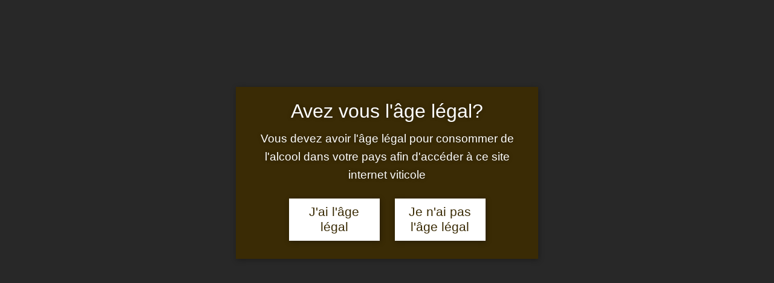

--- FILE ---
content_type: text/html; charset=UTF-8
request_url: https://saintpierredemejans.com/blanc-cuvee-chapelle/
body_size: 28612
content:
<!DOCTYPE html>
<html lang="fr-FR">
<head><style>img.lazy{min-height:1px}</style><link href="https://saintpierredemejans.com/wp-content/plugins/w3-total-cache/pub/js/lazyload.min.js" as="script">
	<meta charset="UTF-8" />
<meta http-equiv="X-UA-Compatible" content="IE=edge">
	<link rel="pingback" href="https://saintpierredemejans.com/xmlrpc.php" />

	<script type="text/javascript">
		document.documentElement.className = 'js';
	</script>

	<script id="diviarea-loader">window.DiviPopupData=window.DiviAreaConfig={"zIndex":1000000,"animateSpeed":400,"triggerClassPrefix":"show-popup-","idAttrib":"data-popup","modalIndicatorClass":"is-modal","blockingIndicatorClass":"is-blocking","defaultShowCloseButton":true,"withCloseClass":"with-close","noCloseClass":"no-close","triggerCloseClass":"close","singletonClass":"single","darkModeClass":"dark","noShadowClass":"no-shadow","altCloseClass":"close-alt","popupSelector":".et_pb_section.popup","initializeOnEvent":"et_pb_after_init_modules","popupWrapperClass":"area-outer-wrap","fullHeightClass":"full-height","openPopupClass":"da-overlay-visible","overlayClass":"da-overlay","exitIndicatorClass":"on-exit","hoverTriggerClass":"on-hover","clickTriggerClass":"on-click","onExitDelay":2000,"notMobileClass":"not-mobile","notTabletClass":"not-tablet","notDesktopClass":"not-desktop","baseContext":"body","activePopupClass":"is-open","closeButtonClass":"da-close","withLoaderClass":"with-loader","debug":false,"ajaxUrl":"https:\/\/saintpierredemejans.com\/wp-admin\/admin-ajax.php","sys":[]};var divimode_loader=function(){"use strict";!function(t){t.DiviArea=t.DiviPopup={loaded:!1};var n=t.DiviArea,i=n.Hooks={},o={};function r(t,n,i){var r,e,c;if("string"==typeof t)if(o[t]){if(n)if((r=o[t])&&i)for(c=r.length;c--;)(e=r[c]).callback===n&&e.context===i&&(r[c]=!1);else for(c=r.length;c--;)r[c].callback===n&&(r[c]=!1)}else o[t]=[]}function e(t,n,i,r){if("string"==typeof t){var e={callback:n,priority:i,context:r},c=o[t];c?(c.push(e),c=function(t){var n,i,o,r,e=t.length;for(r=1;r<e;r++)for(n=t[r],i=r;i>0;i--)(o=t[i-1]).priority>n.priority&&(t[i]=o,t[i-1]=n);return t}(c)):c=[e],o[t]=c}}function c(t,n,i){"string"==typeof n&&(n=[n]);var r,e,c=[];for(r=0;r<n.length;r++)Array.prototype.push.apply(c,o[n[r]]);for(e=0;e<c.length;e++){var a=void 0;c[e]&&"function"==typeof c[e].callback&&("filter"===t?void 0!==(a=c[e].callback.apply(c[e].context,i))&&(i[0]=a):c[e].callback.apply(c[e].context,i))}if("filter"===t)return i[0]}i.silent=function(){return i},n.removeFilter=i.removeFilter=function(t,n){r(t,n)},n.removeAction=i.removeAction=function(t,n){r(t,n)},n.applyFilters=i.applyFilters=function(t){for(var n=[],i=arguments.length-1;i-- >0;)n[i]=arguments[i+1];return c("filter",t,n)},n.doAction=i.doAction=function(t){for(var n=[],i=arguments.length-1;i-- >0;)n[i]=arguments[i+1];c("action",t,n)},n.addFilter=i.addFilter=function(n,i,o,r){e(n,i,parseInt(o||10,10),r||t)},n.addAction=i.addAction=function(n,i,o,r){e(n,i,parseInt(o||10,10),r||t)},n.addActionOnce=i.addActionOnce=function(n,i,o,c){e(n,i,parseInt(o||10,10),c||t),e(n,(function(){r(n,i)}),1+parseInt(o||10,10),c||t)}}(window);return{}}();
</script><meta name='robots' content='index, follow, max-image-preview:large, max-snippet:-1, max-video-preview:-1' />

	<!-- This site is optimized with the Yoast SEO plugin v26.2 - https://yoast.com/wordpress/plugins/seo/ -->
	<title>Blanc Cuvée Chapelle | Château Saint-Pierre de Mejans | Vignoble</title>
	<link rel="canonical" href="https://saintpierredemejans.com/blanc-cuvee-chapelle/" />
	<meta property="og:locale" content="fr_FR" />
	<meta property="og:type" content="article" />
	<meta property="og:title" content="Blanc Cuvée Chapelle | Château Saint-Pierre de Mejans | Vignoble" />
	<meta property="og:url" content="https://saintpierredemejans.com/blanc-cuvee-chapelle/" />
	<meta property="og:site_name" content="Château Saint-Pierre de Mejans | Vignoble" />
	<meta property="article:modified_time" content="2024-12-04T19:17:45+00:00" />
	<meta name="twitter:card" content="summary_large_image" />
	<meta name="twitter:label1" content="Durée de lecture estimée" />
	<meta name="twitter:data1" content="4 minutes" />
	<script type="application/ld+json" class="yoast-schema-graph">{"@context":"https://schema.org","@graph":[{"@type":"WebPage","@id":"https://saintpierredemejans.com/blanc-cuvee-chapelle/","url":"https://saintpierredemejans.com/blanc-cuvee-chapelle/","name":"Blanc Cuvée Chapelle | Château Saint-Pierre de Mejans | Vignoble","isPartOf":{"@id":"https://saintpierredemejans.com/#website"},"datePublished":"2021-07-16T11:35:47+00:00","dateModified":"2024-12-04T19:17:45+00:00","breadcrumb":{"@id":"https://saintpierredemejans.com/blanc-cuvee-chapelle/#breadcrumb"},"inLanguage":"fr-FR","potentialAction":[{"@type":"ReadAction","target":["https://saintpierredemejans.com/blanc-cuvee-chapelle/"]}]},{"@type":"BreadcrumbList","@id":"https://saintpierredemejans.com/blanc-cuvee-chapelle/#breadcrumb","itemListElement":[{"@type":"ListItem","position":1,"name":"Home","item":"https://saintpierredemejans.com/"},{"@type":"ListItem","position":2,"name":"Blanc Cuvée Chapelle"}]},{"@type":"WebSite","@id":"https://saintpierredemejans.com/#website","url":"https://saintpierredemejans.com/","name":"Château Saint-Pierre de Mejans | Vignoble","description":"château vignoble","publisher":{"@id":"https://saintpierredemejans.com/#organization"},"potentialAction":[{"@type":"SearchAction","target":{"@type":"EntryPoint","urlTemplate":"https://saintpierredemejans.com/?s={search_term_string}"},"query-input":{"@type":"PropertyValueSpecification","valueRequired":true,"valueName":"search_term_string"}}],"inLanguage":"fr-FR"},{"@type":"Organization","@id":"https://saintpierredemejans.com/#organization","name":"Château Saint-Pierre de Mejans | Vignoble dans le Lubéron","url":"https://saintpierredemejans.com/","logo":{"@type":"ImageObject","inLanguage":"fr-FR","@id":"https://saintpierredemejans.com/#/schema/logo/image/","url":"https://saintpierredemejans.com/wp-content/uploads/2021/08/favicon-1.png","contentUrl":"https://saintpierredemejans.com/wp-content/uploads/2021/08/favicon-1.png","width":822,"height":822,"caption":"Château Saint-Pierre de Mejans | Vignoble dans le Lubéron"},"image":{"@id":"https://saintpierredemejans.com/#/schema/logo/image/"}}]}</script>
	<!-- / Yoast SEO plugin. -->


<link rel='dns-prefetch' href='//www.googletagmanager.com' />
<link rel='dns-prefetch' href='//fonts.googleapis.com' />
<link rel="alternate" type="application/rss+xml" title="Château Saint-Pierre de Mejans | Vignoble &raquo; Flux" href="https://saintpierredemejans.com/feed/" />
<link rel="alternate" type="application/rss+xml" title="Château Saint-Pierre de Mejans | Vignoble &raquo; Flux des commentaires" href="https://saintpierredemejans.com/comments/feed/" />
<style type="text/css">.brave_popup{display:none}</style><script data-no-optimize="1"> var brave_popup_data = {}; var bravepop_emailValidation=false; var brave_popup_videos = {};  var brave_popup_formData = {};var brave_popup_adminUser = false; var brave_popup_pageInfo = {"type":"single","pageID":533,"singleType":"page"};  var bravepop_emailSuggestions={};</script><link rel="alternate" title="oEmbed (JSON)" type="application/json+oembed" href="https://saintpierredemejans.com/wp-json/oembed/1.0/embed?url=https%3A%2F%2Fsaintpierredemejans.com%2Fblanc-cuvee-chapelle%2F" />
<link rel="alternate" title="oEmbed (XML)" type="text/xml+oembed" href="https://saintpierredemejans.com/wp-json/oembed/1.0/embed?url=https%3A%2F%2Fsaintpierredemejans.com%2Fblanc-cuvee-chapelle%2F&#038;format=xml" />
<meta content="Mejans - child v.1.0.0" name="generator"/><link rel='stylesheet' id='dica-builder-styles-css' href='https://saintpierredemejans.com/wp-content/plugins/dg-divi-carousel/assets/css/dica-builder.css?ver=3.0.0' type='text/css' media='all' />
<link rel='stylesheet' id='dica-lightbox-styles-css' href='https://saintpierredemejans.com/wp-content/plugins/dg-divi-carousel/styles/light-box-styles.css?ver=3.0.0' type='text/css' media='all' />
<link rel='stylesheet' id='swipe-style-css' href='https://saintpierredemejans.com/wp-content/plugins/dg-divi-carousel/styles/swiper.min.css?ver=3.0.0' type='text/css' media='all' />
<link rel='stylesheet' id='dggm-builder-styles-css' href='https://saintpierredemejans.com/wp-content/plugins/dg-gallery-modules/assets/css/dg-builder.css?ver=2.0.1' type='text/css' media='all' />
<link rel='stylesheet' id='dggm-lib-styles-css' href='https://saintpierredemejans.com/wp-content/plugins/dg-gallery-modules/assets/css/lib/dg_library_style.css?ver=2.0.1' type='text/css' media='all' />
<link rel='stylesheet' id='wpa-css-css' href='https://saintpierredemejans.com/wp-content/plugins/honeypot/includes/css/wpa.css?ver=2.3.04' type='text/css' media='all' />
<link rel='stylesheet' id='woocommerce-layout-css' href='https://saintpierredemejans.com/wp-content/plugins/woocommerce/assets/css/woocommerce-layout.css?ver=10.3.7' type='text/css' media='all' />
<link rel='stylesheet' id='woocommerce-smallscreen-css' href='https://saintpierredemejans.com/wp-content/plugins/woocommerce/assets/css/woocommerce-smallscreen.css?ver=10.3.7' type='text/css' media='only screen and (max-width: 768px)' />
<link rel='stylesheet' id='woocommerce-general-css' href='https://saintpierredemejans.com/wp-content/plugins/woocommerce/assets/css/woocommerce.css?ver=10.3.7' type='text/css' media='all' />
<style id='woocommerce-inline-inline-css' type='text/css'>
.woocommerce form .form-row .required { visibility: visible; }
/*# sourceURL=woocommerce-inline-inline-css */
</style>
<link rel='stylesheet' id='trp-language-switcher-style-css' href='https://saintpierredemejans.com/wp-content/plugins/translatepress-multilingual/assets/css/trp-language-switcher.css?ver=2.9.4' type='text/css' media='all' />
<link rel='stylesheet' id='css-divi-area-css' href='https://saintpierredemejans.com/wp-content/plugins/popups-for-divi/styles/front.min.css?ver=3.2.2' type='text/css' media='all' />
<style id='css-divi-area-inline-css' type='text/css'>
.et_pb_section.popup{display:none}
/*# sourceURL=css-divi-area-inline-css */
</style>
<link rel='stylesheet' id='css-divi-area-popuphidden-css' href='https://saintpierredemejans.com/wp-content/plugins/popups-for-divi/styles/front-popuphidden.min.css?ver=3.2.2' type='text/css' media='all' />
<link rel='stylesheet' id='brands-styles-css' href='https://saintpierredemejans.com/wp-content/plugins/woocommerce/assets/css/brands.css?ver=10.3.7' type='text/css' media='all' />
<link rel='stylesheet' id='divi-style-parent-css' href='https://saintpierredemejans.com/wp-content/themes/Divi/style.min.css?ver=4.27.4' type='text/css' media='all' />
<link rel='stylesheet' id='divi-dynamic-css' href='https://saintpierredemejans.com/wp-content/et-cache/533/et-divi-dynamic-533.css?ver=1764341879' type='text/css' media='all' />
<link rel='stylesheet' id='divi-carousel-styles-css' href='https://saintpierredemejans.com/wp-content/plugins/dg-divi-carousel/styles/style.min.css?ver=3.0.0' type='text/css' media='all' />
<link rel='stylesheet' id='Divi Gallery Modules-styles-css' href='https://saintpierredemejans.com/wp-content/plugins/dg-gallery-modules/styles/style.min.css?ver=2.0.1' type='text/css' media='all' />
<link rel='stylesheet' id='et-builder-googlefonts-cached-css' href='https://fonts.googleapis.com/css?family=Lora:regular,500,600,700,italic,500italic,600italic,700italic|Josefin+Slab:100,200,300,regular,500,600,700,100italic,200italic,300italic,italic,500italic,600italic,700italic|Abril+Fatface:regular&#038;subset=latin,latin-ext&#038;display=swap' type='text/css' media='all' />
<link rel='stylesheet' id='woopq-frontend-css' href='https://saintpierredemejans.com/wp-content/plugins/wpc-product-quantity/assets/css/frontend.css?ver=5.1.3' type='text/css' media='all' />
<link rel='stylesheet' id='divi-style-css' href='https://saintpierredemejans.com/wp-content/themes/Mejans-child/style.css?ver=4.27.4' type='text/css' media='all' />
<script type="text/javascript" src="https://saintpierredemejans.com/wp-includes/js/jquery/jquery.min.js?ver=3.7.1" id="jquery-core-js"></script>
<script type="text/javascript" src="https://saintpierredemejans.com/wp-includes/js/jquery/jquery-migrate.min.js?ver=3.4.1" id="jquery-migrate-js"></script>
<script type="text/javascript" src="https://saintpierredemejans.com/wp-content/plugins/woocommerce/assets/js/jquery-blockui/jquery.blockUI.min.js?ver=2.7.0-wc.10.3.7" id="wc-jquery-blockui-js" defer="defer" data-wp-strategy="defer"></script>
<script type="text/javascript" id="wc-add-to-cart-js-extra">
/* <![CDATA[ */
var wc_add_to_cart_params = {"ajax_url":"/wp-admin/admin-ajax.php","wc_ajax_url":"/?wc-ajax=%%endpoint%%","i18n_view_cart":"Voir le panier","cart_url":"https://saintpierredemejans.com/panier/","is_cart":"","cart_redirect_after_add":"no"};
//# sourceURL=wc-add-to-cart-js-extra
/* ]]> */
</script>
<script type="text/javascript" src="https://saintpierredemejans.com/wp-content/plugins/woocommerce/assets/js/frontend/add-to-cart.min.js?ver=10.3.7" id="wc-add-to-cart-js" defer="defer" data-wp-strategy="defer"></script>
<script type="text/javascript" src="https://saintpierredemejans.com/wp-content/plugins/woocommerce/assets/js/js-cookie/js.cookie.min.js?ver=2.1.4-wc.10.3.7" id="wc-js-cookie-js" defer="defer" data-wp-strategy="defer"></script>
<script type="text/javascript" id="woocommerce-js-extra">
/* <![CDATA[ */
var woocommerce_params = {"ajax_url":"/wp-admin/admin-ajax.php","wc_ajax_url":"/?wc-ajax=%%endpoint%%","i18n_password_show":"Afficher le mot de passe","i18n_password_hide":"Masquer le mot de passe"};
//# sourceURL=woocommerce-js-extra
/* ]]> */
</script>
<script type="text/javascript" src="https://saintpierredemejans.com/wp-content/plugins/woocommerce/assets/js/frontend/woocommerce.min.js?ver=10.3.7" id="woocommerce-js" defer="defer" data-wp-strategy="defer"></script>
<script type="text/javascript" src="https://saintpierredemejans.com/wp-content/plugins/translatepress-multilingual/assets/js/trp-frontend-compatibility.js?ver=2.9.4" id="trp-frontend-compatibility-js"></script>
<script type="text/javascript" src="https://saintpierredemejans.com/wp-content/plugins/popups-for-divi/scripts/ie-compat.min.js?ver=3.2.2" id="dap-ie-js"></script>

<!-- Extrait de code de la balise Google (gtag.js) ajouté par Site Kit -->
<!-- Extrait Google Analytics ajouté par Site Kit -->
<script type="text/javascript" src="https://www.googletagmanager.com/gtag/js?id=G-L18BBLBL0L" id="google_gtagjs-js" async></script>
<script type="text/javascript" id="google_gtagjs-js-after">
/* <![CDATA[ */
window.dataLayer = window.dataLayer || [];function gtag(){dataLayer.push(arguments);}
gtag("set","linker",{"domains":["saintpierredemejans.com"]});
gtag("js", new Date());
gtag("set", "developer_id.dZTNiMT", true);
gtag("config", "G-L18BBLBL0L", {"googlesitekit_post_type":"page"});
//# sourceURL=google_gtagjs-js-after
/* ]]> */
</script>
<link rel="https://api.w.org/" href="https://saintpierredemejans.com/wp-json/" /><link rel="alternate" title="JSON" type="application/json" href="https://saintpierredemejans.com/wp-json/wp/v2/pages/533" /><link rel="EditURI" type="application/rsd+xml" title="RSD" href="https://saintpierredemejans.com/xmlrpc.php?rsd" />

<link rel='shortlink' href='https://saintpierredemejans.com/?p=533' />
<meta name="generator" content="Site Kit by Google 1.164.0" /><link rel="alternate" hreflang="fr-FR" href="https://saintpierredemejans.com/blanc-cuvee-chapelle/"/>
<link rel="alternate" hreflang="en-GB" href="https://saintpierredemejans.com/en/white-cuvee-chapelle/"/>
<link rel="alternate" hreflang="fr" href="https://saintpierredemejans.com/blanc-cuvee-chapelle/"/>
<link rel="alternate" hreflang="en" href="https://saintpierredemejans.com/en/white-cuvee-chapelle/"/>
<meta name="viewport" content="width=device-width, initial-scale=1.0, maximum-scale=1.0, user-scalable=0" />	<noscript><style>.woocommerce-product-gallery{ opacity: 1 !important; }</style></noscript>
	<style type="text/css" id="custom-background-css">
body.custom-background { background-image: url("https://saintpierredemejans.com/wp-content/uploads/2021/05/5prct-larger-fond-mejans.jpg"); background-position: left top; background-size: auto; background-repeat: no-repeat; background-attachment: fixed; }
</style>
	

<!-- Global site tag (gtag.js) - Google Analytics -->
<script async src="https://www.googletagmanager.com/gtag/js?id=G-L18BBLBL0L"></script>
<script>
  window.dataLayer = window.dataLayer || [];
  function gtag(){dataLayer.push(arguments);}
  gtag('js', new Date());

  gtag('config', 'G-L18BBLBL0L');
</script>

<script src="https://kit.fontawesome.com/aac716579f.js" crossorigin="anonymous"></script>


<script type="text/javascript">

jQuery(document).ready(function($){
	
	// IF VISITOR HAS A PARAM BUILT URL
	 	
	if (window.location.href.indexOf("?hb") > -1) {
     var sPageURL = window.location.search.substring(1);
        
         function GetURLParameter(sParam)
{
    var sPageURL = window.location.search.substring(1);
    var sURLVariables = sPageURL.split('&');
    for (var i = 0; i < sURLVariables.length; i++) 
    {
        var sParameterName = sURLVariables[i].split('=');
        if (sParameterName[0] == sParam) 
        {
            return sParameterName[1];
        }
    }
}
	var check_in = GetURLParameter('hb-check-in-hidden');
	var check_out = GetURLParameter('hb-check-out-hidden');
	var adults = GetURLParameter('hb-adults');
	var children = GetURLParameter('hb-children');

	
		if (adults === "1") {
	$('#hb-form-1-adults option[value="1"]').prop( 'selected', true );
		$('select.hb-adults' ).val("1");
	}
	else if (adults === "2") {
	$('#hb-form-1-adults option[value="2"]').prop( 'selected', true );
		$('select.hb-adults' ).val("2");}

	else if (adults === "3") {
$('#hb-form-1-adults option[value="3"]').prop( 'selected', true );
		$('select.hb-adults' ).val("3");}

			else if (adults === "4") {
$('#hb-form-1-adults option[value="4"]').prop( 'selected', true );
		$('select.hb-adults' ).val("4");}

			else if (adults === "5") {
$('#hb-form-1-adults option[value="5"]').prop( 'selected', true );
		$('select.hb-adults' ).val("5");}

			else if (adults === "6") {
$('#hb-form-1-adults option[value="6"]').prop( 'selected', true );
		$('select.hb-adults' ).val("6");}

			else if (adults === "7") {
$('#hb-form-1-adults option[value="7"]').prop( 'selected', true );
		$('select.hb-adults' ).val("7");}

			else if (adults === "8") {
$('#hb-form-1-adults option[value="8"]').prop( 'selected', true );
		$('select.hb-adults' ).val("8");}

			else if (adults === "9") {
$('#hb-form-1-adults option[value="9"]').prop( 'selected', true );
		$('select.hb-adults' ).val("9");}

			else if (adults === "10") {
$('#hb-form-1-adults option[value="10"]').prop( 'selected', true );
		$('select.hb-adults' ).val("10");}


		if (children === "1") {
	$('#hb-form-1-children option[value="1"]').prop( 'selected', true );
		$('select.hb-children' ).val("1");
	}
	else if (children === "2") {
	$('#hb-form-1-children option[value="2"]').prop( 'selected', true );
		$('select.hb-children' ).val("2");}

	else if (children === "3") {
$('#hb-form-1-children option[value="3"]').prop( 'selected', true );
		$('select.hb-children' ).val("3");}

			else if (children === "4") {
$('#hb-form-1-children option[value="4"]').prop( 'selected', true );
		$('select.hb-children' ).val("4");}

			else if (children === "5") {
$('#hb-form-1-children option[value="5"]').prop( 'selected', true );
		$('select.hb-children' ).val("5");}

			else if (children === "6") {
$('#hb-form-1-children option[value="6"]').prop( 'selected', true );
		$('select.hb-children' ).val("6");}

			else if (children === "7") {
$('#hb-form-1-children option[value="7"]').prop( 'selected', true );
		$('select.hb-children' ).val("7");}

			else if (children === "8") {
$('#hb-form-1-children option[value="8"]').prop( 'selected', true );
		$('select.hb-children' ).val("8");}

			


    var check_in = check_in.replace(/(\d{4})-(\d{2})-(\d{2})/, '$3/$2/$1'); // Reformat the date
     var check_out = check_out.replace(/(\d{4})-(\d{2})-(\d{2})/, '$3/$2/$1'); // Reformat the date
		//alert(check_in);


	
	$('.input.hb-check-in-hidden').attr('value', check_in);
	$('.hb-check-in-date').attr('value', check_in);
	$('.input.hb-check-out-hidden').attr('value', check_out);
	$('.hb-check-out-date').attr('value', check_out);
	

	setTimeout (function(){ 
	  $('form.hb-booking-search-form').submit();
  }, 2000)  
	}
	
	// END IF VISITOR HAS
});
</script>

<link rel="icon" href="https://saintpierredemejans.com/wp-content/uploads/2021/08/cropped-favicon-1-32x32.png" sizes="32x32" />
<link rel="icon" href="https://saintpierredemejans.com/wp-content/uploads/2021/08/cropped-favicon-1-192x192.png" sizes="192x192" />
<link rel="apple-touch-icon" href="https://saintpierredemejans.com/wp-content/uploads/2021/08/cropped-favicon-1-180x180.png" />
<meta name="msapplication-TileImage" content="https://saintpierredemejans.com/wp-content/uploads/2021/08/cropped-favicon-1-270x270.png" />
<style id="et-divi-customizer-global-cached-inline-styles">body,.et_pb_column_1_2 .et_quote_content blockquote cite,.et_pb_column_1_2 .et_link_content a.et_link_main_url,.et_pb_column_1_3 .et_quote_content blockquote cite,.et_pb_column_3_8 .et_quote_content blockquote cite,.et_pb_column_1_4 .et_quote_content blockquote cite,.et_pb_blog_grid .et_quote_content blockquote cite,.et_pb_column_1_3 .et_link_content a.et_link_main_url,.et_pb_column_3_8 .et_link_content a.et_link_main_url,.et_pb_column_1_4 .et_link_content a.et_link_main_url,.et_pb_blog_grid .et_link_content a.et_link_main_url,body .et_pb_bg_layout_light .et_pb_post p,body .et_pb_bg_layout_dark .et_pb_post p{font-size:18px}.et_pb_slide_content,.et_pb_best_value{font-size:20px}body{color:#4c4c4c}.woocommerce #respond input#submit,.woocommerce-page #respond input#submit,.woocommerce #content input.button,.woocommerce-page #content input.button,.woocommerce-message,.woocommerce-error,.woocommerce-info{background:#ddcdba!important}#et_search_icon:hover,.mobile_menu_bar:before,.mobile_menu_bar:after,.et_toggle_slide_menu:after,.et-social-icon a:hover,.et_pb_sum,.et_pb_pricing li a,.et_pb_pricing_table_button,.et_overlay:before,.entry-summary p.price ins,.woocommerce div.product span.price,.woocommerce-page div.product span.price,.woocommerce #content div.product span.price,.woocommerce-page #content div.product span.price,.woocommerce div.product p.price,.woocommerce-page div.product p.price,.woocommerce #content div.product p.price,.woocommerce-page #content div.product p.price,.et_pb_member_social_links a:hover,.woocommerce .star-rating span:before,.woocommerce-page .star-rating span:before,.et_pb_widget li a:hover,.et_pb_filterable_portfolio .et_pb_portfolio_filters li a.active,.et_pb_filterable_portfolio .et_pb_portofolio_pagination ul li a.active,.et_pb_gallery .et_pb_gallery_pagination ul li a.active,.wp-pagenavi span.current,.wp-pagenavi a:hover,.nav-single a,.tagged_as a,.posted_in a{color:#ddcdba}.et_pb_contact_submit,.et_password_protected_form .et_submit_button,.et_pb_bg_layout_light .et_pb_newsletter_button,.comment-reply-link,.form-submit .et_pb_button,.et_pb_bg_layout_light .et_pb_promo_button,.et_pb_bg_layout_light .et_pb_more_button,.woocommerce a.button.alt,.woocommerce-page a.button.alt,.woocommerce button.button.alt,.woocommerce button.button.alt.disabled,.woocommerce-page button.button.alt,.woocommerce-page button.button.alt.disabled,.woocommerce input.button.alt,.woocommerce-page input.button.alt,.woocommerce #respond input#submit.alt,.woocommerce-page #respond input#submit.alt,.woocommerce #content input.button.alt,.woocommerce-page #content input.button.alt,.woocommerce a.button,.woocommerce-page a.button,.woocommerce button.button,.woocommerce-page button.button,.woocommerce input.button,.woocommerce-page input.button,.et_pb_contact p input[type="checkbox"]:checked+label i:before,.et_pb_bg_layout_light.et_pb_module.et_pb_button{color:#ddcdba}.footer-widget h4{color:#ddcdba}.et-search-form,.nav li ul,.et_mobile_menu,.footer-widget li:before,.et_pb_pricing li:before,blockquote{border-color:#ddcdba}.et_pb_counter_amount,.et_pb_featured_table .et_pb_pricing_heading,.et_quote_content,.et_link_content,.et_audio_content,.et_pb_post_slider.et_pb_bg_layout_dark,.et_slide_in_menu_container,.et_pb_contact p input[type="radio"]:checked+label i:before{background-color:#ddcdba}a{color:#ddcdba}.et_secondary_nav_enabled #page-container #top-header{background-color:#ddcdba!important}#et-secondary-nav li ul{background-color:#ddcdba}#top-header,#top-header a,#et-secondary-nav li li a,#top-header .et-social-icon a:before{font-size:14px}#main-footer .footer-widget h4,#main-footer .widget_block h1,#main-footer .widget_block h2,#main-footer .widget_block h3,#main-footer .widget_block h4,#main-footer .widget_block h5,#main-footer .widget_block h6{color:#ddcdba}.footer-widget li:before{border-color:#ddcdba}#footer-widgets .footer-widget li:before{top:12.3px}.bottom-nav,.bottom-nav a,.bottom-nav li.current-menu-item a{color:#eaeaea}#et-footer-nav .bottom-nav li.current-menu-item a{color:#eaeaea}#footer-bottom{background-color:rgba(12,12,12,0.32)}#footer-info{font-size:13px}.woocommerce a.button.alt,.woocommerce-page a.button.alt,.woocommerce button.button.alt,.woocommerce button.button.alt.disabled,.woocommerce-page button.button.alt,.woocommerce-page button.button.alt.disabled,.woocommerce input.button.alt,.woocommerce-page input.button.alt,.woocommerce #respond input#submit.alt,.woocommerce-page #respond input#submit.alt,.woocommerce #content input.button.alt,.woocommerce-page #content input.button.alt,.woocommerce a.button,.woocommerce-page a.button,.woocommerce button.button,.woocommerce-page button.button,.woocommerce input.button,.woocommerce-page input.button,.woocommerce #respond input#submit,.woocommerce-page #respond input#submit,.woocommerce #content input.button,.woocommerce-page #content input.button,.woocommerce-message a.button.wc-forward,body .et_pb_button{border-width:1px!important;border-radius:0px;font-weight:normal;font-style:italic;text-transform:none;text-decoration:none;}.woocommerce.et_pb_button_helper_class a.button.alt,.woocommerce-page.et_pb_button_helper_class a.button.alt,.woocommerce.et_pb_button_helper_class button.button.alt,.woocommerce.et_pb_button_helper_class button.button.alt.disabled,.woocommerce-page.et_pb_button_helper_class button.button.alt,.woocommerce-page.et_pb_button_helper_class button.button.alt.disabled,.woocommerce.et_pb_button_helper_class input.button.alt,.woocommerce-page.et_pb_button_helper_class input.button.alt,.woocommerce.et_pb_button_helper_class #respond input#submit.alt,.woocommerce-page.et_pb_button_helper_class #respond input#submit.alt,.woocommerce.et_pb_button_helper_class #content input.button.alt,.woocommerce-page.et_pb_button_helper_class #content input.button.alt,.woocommerce.et_pb_button_helper_class a.button,.woocommerce-page.et_pb_button_helper_class a.button,.woocommerce.et_pb_button_helper_class button.button,.woocommerce-page.et_pb_button_helper_class button.button,.woocommerce.et_pb_button_helper_class input.button,.woocommerce-page.et_pb_button_helper_class input.button,.woocommerce.et_pb_button_helper_class #respond input#submit,.woocommerce-page.et_pb_button_helper_class #respond input#submit,.woocommerce.et_pb_button_helper_class #content input.button,.woocommerce-page.et_pb_button_helper_class #content input.button,body.et_pb_button_helper_class .et_pb_button,body.et_pb_button_helper_class .et_pb_module.et_pb_button{color:#ddc4a6}body .et_pb_bg_layout_light.et_pb_button:hover,body .et_pb_bg_layout_light .et_pb_button:hover,body .et_pb_button:hover{color:#ffffff!important;background-color:#ddcdba}.woocommerce a.button.alt:hover,.woocommerce-page a.button.alt:hover,.woocommerce button.button.alt:hover,.woocommerce button.button.alt.disabled:hover,.woocommerce-page button.button.alt:hover,.woocommerce-page button.button.alt.disabled:hover,.woocommerce input.button.alt:hover,.woocommerce-page input.button.alt:hover,.woocommerce #respond input#submit.alt:hover,.woocommerce-page #respond input#submit.alt:hover,.woocommerce #content input.button.alt:hover,.woocommerce-page #content input.button.alt:hover,.woocommerce a.button:hover,.woocommerce-page a.button:hover,.woocommerce button.button:hover,.woocommerce-page button.button:hover,.woocommerce input.button:hover,.woocommerce-page input.button:hover,.woocommerce #respond input#submit:hover,.woocommerce-page #respond input#submit:hover,.woocommerce #content input.button:hover,.woocommerce-page #content input.button:hover{color:#ffffff!important;background-color:#ddcdba!important}@media only screen and (min-width:981px){.et_header_style_left #et-top-navigation,.et_header_style_split #et-top-navigation{padding:30px 0 0 0}.et_header_style_left #et-top-navigation nav>ul>li>a,.et_header_style_split #et-top-navigation nav>ul>li>a{padding-bottom:30px}.et_header_style_split .centered-inline-logo-wrap{width:59px;margin:-59px 0}.et_header_style_split .centered-inline-logo-wrap #logo{max-height:59px}.et_pb_svg_logo.et_header_style_split .centered-inline-logo-wrap #logo{height:59px}.et_header_style_centered #top-menu>li>a{padding-bottom:11px}.et_header_style_slide #et-top-navigation,.et_header_style_fullscreen #et-top-navigation{padding:21px 0 21px 0!important}.et_header_style_centered #main-header .logo_container{height:59px}.et_header_style_centered.et_hide_primary_logo #main-header:not(.et-fixed-header) .logo_container,.et_header_style_centered.et_hide_fixed_logo #main-header.et-fixed-header .logo_container{height:10.62px}.et_header_style_left .et-fixed-header #et-top-navigation,.et_header_style_split .et-fixed-header #et-top-navigation{padding:30px 0 0 0}.et_header_style_left .et-fixed-header #et-top-navigation nav>ul>li>a,.et_header_style_split .et-fixed-header #et-top-navigation nav>ul>li>a{padding-bottom:30px}.et_header_style_centered header#main-header.et-fixed-header .logo_container{height:59px}.et_header_style_split #main-header.et-fixed-header .centered-inline-logo-wrap{width:59px;margin:-59px 0}.et_header_style_split .et-fixed-header .centered-inline-logo-wrap #logo{max-height:59px}.et_pb_svg_logo.et_header_style_split .et-fixed-header .centered-inline-logo-wrap #logo{height:59px}.et_header_style_slide .et-fixed-header #et-top-navigation,.et_header_style_fullscreen .et-fixed-header #et-top-navigation{padding:21px 0 21px 0!important}.et_header_style_split #main-header .centered-inline-logo-wrap{width:auto;height:65.33px}.et_header_style_split #main-header.et-fixed-header .centered-inline-logo-wrap{width:auto;height:65.33px}.et_header_style_split .centered-inline-logo-wrap #logo,.et_header_style_split .et-fixed-header .centered-inline-logo-wrap #logo{height:auto;max-height:100%}.et_fixed_nav #page-container .et-fixed-header#top-header{background-color:#ddcdba!important}.et_fixed_nav #page-container .et-fixed-header#top-header #et-secondary-nav li ul{background-color:#ddcdba}.et-fixed-header #top-menu li.current-menu-ancestor>a,.et-fixed-header #top-menu li.current-menu-item>a,.et-fixed-header #top-menu li.current_page_item>a{color:#ddcdba!important}}@media only screen and (min-width:1350px){.et_pb_row{padding:27px 0}.et_pb_section{padding:54px 0}.single.et_pb_pagebuilder_layout.et_full_width_page .et_post_meta_wrapper{padding-top:81px}.et_pb_fullwidth_section{padding:0}}h1,h1.et_pb_contact_main_title,.et_pb_title_container h1{font-size:34px}h2,.product .related h2,.et_pb_column_1_2 .et_quote_content blockquote p{font-size:29px}h3{font-size:24px}h4,.et_pb_circle_counter h3,.et_pb_number_counter h3,.et_pb_column_1_3 .et_pb_post h2,.et_pb_column_1_4 .et_pb_post h2,.et_pb_blog_grid h2,.et_pb_column_1_3 .et_quote_content blockquote p,.et_pb_column_3_8 .et_quote_content blockquote p,.et_pb_column_1_4 .et_quote_content blockquote p,.et_pb_blog_grid .et_quote_content blockquote p,.et_pb_column_1_3 .et_link_content h2,.et_pb_column_3_8 .et_link_content h2,.et_pb_column_1_4 .et_link_content h2,.et_pb_blog_grid .et_link_content h2,.et_pb_column_1_3 .et_audio_content h2,.et_pb_column_3_8 .et_audio_content h2,.et_pb_column_1_4 .et_audio_content h2,.et_pb_blog_grid .et_audio_content h2,.et_pb_column_3_8 .et_pb_audio_module_content h2,.et_pb_column_1_3 .et_pb_audio_module_content h2,.et_pb_gallery_grid .et_pb_gallery_item h3,.et_pb_portfolio_grid .et_pb_portfolio_item h2,.et_pb_filterable_portfolio_grid .et_pb_portfolio_item h2{font-size:20px}h5{font-size:18px}h6{font-size:15px}.et_pb_slide_description .et_pb_slide_title{font-size:52px}.woocommerce ul.products li.product h3,.woocommerce-page ul.products li.product h3,.et_pb_gallery_grid .et_pb_gallery_item h3,.et_pb_portfolio_grid .et_pb_portfolio_item h2,.et_pb_filterable_portfolio_grid .et_pb_portfolio_item h2,.et_pb_column_1_4 .et_pb_audio_module_content h2{font-size:18px}	h1,h2,h3,h4,h5,h6{font-family:'Lora',Georgia,"Times New Roman",serif}body,input,textarea,select{font-family:'Josefin Slab',Georgia,"Times New Roman",serif}.et_slide_in_menu_container,.et_slide_in_menu_container .et-search-field{font-family:'Lora',Georgia,"Times New Roman",serif}.et_pb_contact p input,.et_pb_contact p textarea{padding-left:0!important}@media screen and (max-width:990px){.et_pb_contact p input,.et_pb_contact p textarea{font-size:10px!important}.et_pb_contact p input::placeholder,.et_pb_contact p textarea::placeholder{font-size:10px!important;margin-left:0!important;padding-left:3px!important}}.et_pb_post_slider_0 .et_pb_slide .et_pb_slide_overlay_container{background:url('https://saintpierredemejans.com/wp-content/uploads/2025/02/StPierre-de-Mejans-janvier-2021-VincentAGNES-85-scaled.jpg');background-size:cover!important;box-shadow:inset 10000px 0 #00000057!important}.single-post .et_pb_column.et_pb_column_2_tb_body{padding:2%!important;background-color:white;background-size:cover!important;box-shadow:inset 10000px 0 #00000010!important}.single .et_pb_post{margin-bottom:2px}.product_cat-offrir .summary.entry-summary{width:100%!important}#et-top-navigation .et-cart-info{float:right;margin:4px 0 0 22px;font-size:16px}.hb-select-accom.hb-button-wrapper{margin-bottom:10px!important}.page-container{padding-top:unset!important}.single-product #wp-admin-bar-et-use-visual-builder{display:none!important}P.out-of-stock{DISPLAy:none}.soldout{padding:3px 8px;text-align:center;background:red;color:white;font-weight:bold;position:absolute;top:6px;right:6px;font-size:12px}.product_cat-offrir #gift-card-amount{line-height:unset!important;max-width:unset!important;height:39px!important;margin-top:13px!important}#pwgc-purchase-container input{padding:0.7em;height:40px!important;margin:0;font-size:14px;line-height:normal!important;border:1px solid #ddd;color:#666}.product_cat-offrir .price,.product_cat-offrir .woocommerce-product-gallery,#pwgc-form-email-design{display:none!important}@media screen and (min-width:980px){.et_pb_newsletter_description{width:50%!important}#footerelements .et_pb_newsletter_description{width:100%!important}}.page-id-1995 #age-verification,.page-id-2064 #age-verification{display:none!important}.et_pb_newsletter_field.et_pb_contact_field_last.et_pb_contact_field_last_tablet.et_pb_contact_field_last_phone{width:25%!important;display:inline-block}#footerelements	.et_pb_newsletter_field.et_pb_contact_field_last.et_pb_contact_field_last_tablet.et_pb_contact_field_last_phone{width:unset!important}.et_pb_newsletter .et_pb_newsletter_fields>*{flex-basis:unset!important}.et_pb_contact_field textarea.et_pb_contact_message{min-height:90px;display:block}#et_search_icon:hover,#top-menu li.current-menu-ancestor>a,#top-menu li.current-menu-item>a,.bottom-nav li.current-menu-item>a,.comment-reply-link,.entry-summary p.price ins,.et-social-icon a:hover,.et_password_protected_form .et_submit_button,.footer-widget h4,.form-submit .et_pb_button,.mobile_menu_bar:after,.mobile_menu_bar:before,.nav-single a,.posted_in a,.woocommerce #content div.product p.price,.woocommerce #content div.product span.price,.woocommerce #content input.button,.woocommerce #content input.button.alt,.woocommerce #content input.button.alt:hover,.woocommerce #content input.button:hover,.woocommerce #respond input#submit,.woocommerce #respond input#submit.alt,.woocommerce #respond input#submit.alt:hover,.woocommerce #respond input#submit:hover,.woocommerce-page #content div.product p.price,.woocommerce-page #content div.product span.price,.woocommerce-page #content input.button,.woocommerce-page #content input.button.alt,.woocommerce-page #content input.button.alt:hover,.woocommerce-page #respond input#submit,.woocommerce-page #respond input#submit.alt,.woocommerce-page #respond input#submit.alt:hover,.woocommerce-page #respond input#submit:hover,.woocommerce-page .star-rating span:before,.woocommerce-page a.button,.woocommerce-page a.button.alt,.woocommerce-page a.button.alt:hover,.woocommerce-page a.button:hover,.woocommerce-page button.button,.woocommerce-page button.button.alt,.woocommerce-page button.button.alt.disabled,.woocommerce-page button.button.alt.disabled:hover,.woocommerce-page button.button.alt:hover,.woocommerce-page button.button:hover,.woocommerce-page div.product p.price,.woocommerce-page div.product span.price,.woocommerce-page input.button,.woocommerce-page input.button.alt,.woocommerce-page input.button.alt:hover,.woocommerce-page input.button:hover,.woocommerce .star-rating span:before,.woocommerce a.button,.woocommerce a.button.alt,.woocommerce a.button.alt:hover,.woocommerce a.button:hover,.woocommerce button.button,.woocommerce button.button.alt,.woocommerce button.button.alt.disabled,.woocommerce button.button.alt.disabled:hover,.woocommerce button.button.alt:hover,.woocommerce div.product p.price,.woocommerce div.product span.price,.woocommerce input.button,.woocommerce input.button.alt,.woocommerce input.button.alt:hover,.woocommerce input.button:hover,.wp-pagenavi a:hover,.wp-pagenavi span.current{color:#ddc4a6}.et-pb-contact-message{color:red!important}body.custom-background{background-position:center left!important;background-size:36%!important;z-index:-1!important;background-attachment:fixed}#singleproductsidebar{Padding:2% 4%;background:transparent;width:25%;border:1px solid #ddc4a6}#singleproductimg{width:25%}#singleproductdesc{width:38%}#artistecolomn #artistcontent{max-width:30%!important;float:left;padding:0% 2% 2% 0}@media screen and (max-width:990px){#singleproductsidebar{width:100%!important}H1{font-size:35px!important}#footerelements .et_pb_newsletter_field.et_pb_contact_field_last.et_pb_contact_field_last_tablet.et_pb_contact_field_last_phone{width:100%!important}.wp-image-246{float:none!important}img.dividermegamenu{display:none}#singleproductimg{width:unset}#singleproductdesc{width:unset}}img#megamenu{object-fit:contain!important}.woocommerce-loop-product__title{font-size:20px!important}.woocommerce #respond input#submit,.woocommerce a.button,.woocommerce button.button,.woocommerce input.button{padding:5px 27px 5px 5px!important;margin-left:5px}.woocommerce #respond input#submit,.woocommerce a.button,.woocommerce button.button,.woocommerce .button:hover{background-color:white}.woocommerce-message a.button,.woocommerce-message a.button::after{font-size:15px!important;margin:0!important}.woocommerce-message{font-weight:bold}button.single_add_to_cart_button::after,.woocommerce .full-width-btn::after{margin-left:5px!important;font-size:15px!important}.woocommerce .button:after{font-size:19px!important;top:25%!important}.woocommerce-message a.button::after,.woocommerce button[type="submit"]:after{top:5px!important}.woocommerce .button{font-weight:500!important}#singleproductsidebargallery img{height:150px!important;width:240px!important;object-fit:cover}.woocommerce-product-gallery__trigger,.zoomImg{display:none!important}.woocommerce-checkout .col-1,.woocommerce-checkout .col-2{width:100%!important;float:left;margin:10px 0px}.woocommerce-checkout #billing_address_1_field,.woocommerce-checkout #billing_address_2_field{width:50%!important;display:inline-block!important}.woocommerce-checkout #billing_postcode_field,.woocommerce-checkout #billing_city_field,.woocommerce-checkout #billing_phone_field{width:33%!important;display:inline-block!important}.woocommerce-checkout-payment{background:white!important}.woocommerce-error,.woocommerce-info,.woocommerce-message{font-weight:600!important}.carouselaccueil img{height:150px!important;width:240px!important;object-fit:cover}.carouselmasdepuyvert img{height:350px!important;width:640px!important;object-fit:cover;z-index:99999}.carouselpuyvertmodule{z-index:9999;width:142%;margin-left:-16%}.carouselcarignanmodule{z-index:9999;width:100%}.carouselpuyvertmodule img{object-fit:cover!important}.page-id-315.custom-background{}li.limejans{background:url(https://saintpierredemejans.com/wp-content/uploads/2021/07/double-right-arrows-angles.png) no-repeat left center;padding-left:37px;background-size:10px}ul.ulmejans{list-style:none!important;padding-left:5px}@media screen and (min-width:980px){#et-top-navigation a{font-size:16px}#top-menu li.mega-menu>ul{padding:0!important}#main-header{z-index:10}#top-menu li.mega-menu>ul>li>a:first-child{border-bottom:0px!important}.dividermegamenu{margin:7px auto auto auto;width:30px}#top-menu li.mega-menu>ul{text-align:center}#top-menu .mega-menu ul.sub-menu li.current-menu-item:hover a{color:white!important;font-weight:bold}.menu-item-104.mega-menu .sub-menu li,.menu-item-1277.mega-menu .sub-menu li{width:32%!important}#top-menu li.mega-menu>ul>li:nth-of-type(4n+1){clear:none!important}li.menu-item span.subsub{margin-bottom:-30px;font-size:70%;display:block;font-style:italic}.nav li li{line-height:1.3}.megaimg{width:80%;max-width:140px!important;height:130px!important;object-fit:cover;overflow:hidden;position:relative;border-radius:50%;-webkit-transition:all .2s linear;-moz-transition:all .2s linear;-ms-transition:all .2s linear;-o-transition:all .2s linear;transition:all .2s linear;-webkit-transform:scale(0.9);-moz-transform:scale(0.9);-ms-transform:scale(0.9);-o-transform:scale(0.9);transform:scale(0.9)}#et-top-navigation .sub-menu a{font-size:22px!important}.sub-menu li:hover{background-color:#ddc4a6a3!important}}@media screen and (max-width:980px){.megaimg{display:none}}#colonnehover1,#colonnehover2,#colonnehover3{transition:0.5s;padding:2%}#colonnehover1:hover{background:#dcc1a333;padding:3%}#colonnehover2:hover{background:#ebd28533;padding:3%}#colonnehover3:hover{background:#f443361f;padding:3%}#colonnehovervinrouge:hover{background:#ac1124}#colonnehovervinblanc:hover{background:#e6e6c6}#colonnehovervinrose:hover{background:#f4433669}.full-width-btn{width:100%;text-align:center}#temoignages .et_pb_slide_description{text-shadow:none!important}.woocommerce-cart .product-name a{color:#5d5d5d!important}.woocommerce-cart .checkout-button{background:#ddc4a6!important;color:white!important}html[lang="fr-FR"] #et-top-navigation .et-cart-info::after{content:" Panier"}html[lang="en-GB"] #et-top-navigation .et-cart-info::after{content:" Cart"}.woocommerce ul.products li.product .price{font-size:1em!important}.outofstock{opacity:0.5}p.out-of-stock{font-weight:bold;color:#836644}.single-product .et_pb_wc_cart_notice_0_tb_body .woocommerce-message a::before{content:"Une caisse de "}.hb-accom-desc h2{margin-bottom:-28px}p.hb-price-breakdown{padding:1% 0%!important}.hb-accom-page .hb-accom{border-bottom:0px!important}.hb-booking-details-form,.hb-accom-list{margin-left:0!important}h3.hb-title{margin-top:20px}.hb-title-coupons,.hb-title-terms,.hb-resa-summary-title{margin-top:40px;float:left;width:100%}.hbook-wrapper .form-error{margin:-4%}.hb-options-form{padding:3%;background:#efefef6b;box-shadow:2px 4px 6px 0px rgb(0 0 0 / 28%)}.meilleurtarif{display:none!important}@media screen and (max-width:980px){.meilleurtarif{display:none!important}}@media screen and (min-width:980px){.hb-resa-summary{z-index:999;width:22%;right:0;position:fixed;float:right;top:25%;background:#bea88f;padding:2%;color:#333333;box-shadow:2px 4px 6px 0px rgba(0,0,0,0.52)}.hb-resa-summary-title{margin-top:-62px!important;padding:6%;background:black;margin-bottom:16px!important;color:white;text-align:center}.hb-resa-summary a{color:white!important;text-decoration:underline!important}.hb-resa-summary-content{background:transparent!important;border:0px!important;border-radius:5px!important;margin-bottom:0px!important;padding:0px!important}}.hb-payment-form-stripe{background:#efefef!important;border-radius:0px!important;padding:15px 20px 1px;margin-bottom:22px}.hbook-wrapper input[type="text"],.hbook-wrapper input[type="number"],.hbook-wrapper select,.hbook-wrapper textarea,.hbook-wrapper input[type="submit"]{color:#595959;font-size:14px;font-family:'Josefin Slab',Georgia,"Times New Roman",serif!important;border:1px solid #bea88f!important}.hb-select-accom input[type="submit"]{color:white!important;font-weight:bold}#hb-form-1-check-in-date,#hb-form-1-check-out-date{padding-left:23px!important}.hb-clearfix:after{clear:left!important}.hbook-wrapper input[type="submit"]{background:#bea88f!important}::placeholder{color:#595959;padding-left:20px!important}::-webkit-input-placeholder{color:#595959;padding-left:20px!important}.et-pb-active-slide{opacity:1!important}.hb-datepick-check-in-out-trigger:after{content:"\f073"!important;font-family:FontAwesome;font-style:normal;padding:7px!important;color:#bea88f;display:block;margin-top:-45px;margin-left:0;font-size:16px}#hb-form-1-hb-search-form-submit:before{content:"\f073"!important;font-family:FontAwesome;font-style:normal;padding:7px!important;color:#bea88f;display:block;margin-top:-43px;margin-left:126px;font-size:18px}.hb-people-wrapper-adults:before,.hb-people-wrapper-children:before{bottom:10px;content:"\f0c0"!important;display:block;font-family:FontAwesome;font-size:16px;font-weight:400;position:absolute;margin-bottom:14px;left:14px;color:#bea88f}#hb-form-1-adults,#hb-form-1-children{padding-left:42px!important}.page-id-1995 input[type=text],.page-id-1995 select,.page-id-1995 input[type=submit],.page-id-2064 input[type=text],.page-id-2064 select,.page-id-2064 input[type=submit]{padding:10px!important;font-size:18px!important;color:#595959!important}.page-id-1995 input[type=submit],.page-id-2064 input[type=submit]{color:white!important;font-weight:600!important}.hbook-wrapper input[type="text"],.hbook-wrapper input[type="text"]:placeholder{color:black!important}#rg-book{position:fixed;top:80px;padding:9px;width:250px;height:44px;text-align:center;line-height:7.5px;z-index:99;background:#bea88f;font-family:prata!important;float:right;right:100px}#rg-book a{color:white;text-transform:uppercase;font-size:16px;font-weight:400}.et-fixed-header #rg-book a{color:#3A3A3A}.logged-in #rg-book{top:113px!important}@media screen and (max-width:1200px){#rg-book{top:0%;height:45px;width:151px;right:0%}.grecaptcha-badge{display:none!important}.hb-accom-img{float:none!important;margin-bottom:15px!important}.hb-select-accom.hb-button-wrapper{margin-bottom:10px}.hb-step-button{margin:4% 0!important}.logged-in #rg-book{top:42px!important}.et-cart-info{display:none!important}#logo{margin-top:19px;margin-bottom:-10px!important}}#top-menu li#menu-item-100.mega-menu>ul>li{width:20%!important;margin:0}:root{--badge-bg:#F7F3EE;--badge-bg-hover:#EFE7DE;--badge-text:#1F1F1F;--badge-border:#DED2C4;--badge-accent-genre:#7A2E2E;--badge-accent-pays:#556B2F}.artiste-badges{display:flex;flex-wrap:wrap;gap:8px;margin:0 0 14px 0}.artiste-badge{display:inline-flex;align-items:center;gap:6px;padding:6px 10px;border-radius:999px;background:var(--badge-bg);border:1px solid var(--badge-border);color:var(--badge-text);font-size:13px;line-height:1;text-decoration:none;transition:all .2s ease;letter-spacing:.2px}.artiste-badge .badge-label{font-weight:600;opacity:.85;font-size:12px;text-transform:uppercase;letter-spacing:.6px}.artiste-badge:hover{background:var(--badge-bg-hover);transform:translateY(-1px);box-shadow:0 6px 18px rgba(0,0,0,.06)}.artiste-badge.badge-genre_artiste{border-color:color-mix(in oklab,var(--badge-accent-genre) 35%,var(--badge-border))}.artiste-badge.badge-genre_artiste .badge-label{color:var(--badge-accent-genre)}.artiste-badge{max-width:49%;display:inline-block}.artiste-badge.badge-pays_origine{border-color:color-mix(in oklab,var(--badge-accent-pays) 35%,var(--badge-border))}.artiste-badge.badge-pays_origine .badge-label{color:var(--badge-accent-pays)}.et_pb_post .artiste-badges{margin-top:6px}.et_pb_blog_grid .artiste-badges{justify-content:center}.artistes-loop{display:grid;gap:24px}.artistes-cols-1{grid-template-columns:1fr}.artistes-cols-2{grid-template-columns:repeat(2,1fr)}.artistes-cols-3{grid-template-columns:repeat(3,1fr)}.artistes-cols-4{grid-template-columns:repeat(4,1fr)}@media (max-width:980px){.artistes-cols-3,.artistes-cols-4{grid-template-columns:repeat(2,1fr)}}@media (max-width:600px){.artistes-cols-2,.artistes-cols-3,.artistes-cols-4{grid-template-columns:1fr}}.artiste-card{padding:14px;border:1px solid black;background:#fff;transition:.2s ease}.artiste-card:hover{transform:translateY(-2px);box-shadow:0 10px 24px rgba(0,0,0,.06)}.artiste-thumb img{width:100%;height:300px;display:block;border-radius:0px;object-fit:cover}.artiste-title{margin:12px 0 6px;font-size:18px;line-height:1.3}.artiste-title a{color:inherit;text-decoration:none}.artiste-excerpt{font-size:14px;line-height:1.6;opacity:.9}</style><style id='global-styles-inline-css' type='text/css'>
:root{--wp--preset--aspect-ratio--square: 1;--wp--preset--aspect-ratio--4-3: 4/3;--wp--preset--aspect-ratio--3-4: 3/4;--wp--preset--aspect-ratio--3-2: 3/2;--wp--preset--aspect-ratio--2-3: 2/3;--wp--preset--aspect-ratio--16-9: 16/9;--wp--preset--aspect-ratio--9-16: 9/16;--wp--preset--color--black: #000000;--wp--preset--color--cyan-bluish-gray: #abb8c3;--wp--preset--color--white: #ffffff;--wp--preset--color--pale-pink: #f78da7;--wp--preset--color--vivid-red: #cf2e2e;--wp--preset--color--luminous-vivid-orange: #ff6900;--wp--preset--color--luminous-vivid-amber: #fcb900;--wp--preset--color--light-green-cyan: #7bdcb5;--wp--preset--color--vivid-green-cyan: #00d084;--wp--preset--color--pale-cyan-blue: #8ed1fc;--wp--preset--color--vivid-cyan-blue: #0693e3;--wp--preset--color--vivid-purple: #9b51e0;--wp--preset--gradient--vivid-cyan-blue-to-vivid-purple: linear-gradient(135deg,rgb(6,147,227) 0%,rgb(155,81,224) 100%);--wp--preset--gradient--light-green-cyan-to-vivid-green-cyan: linear-gradient(135deg,rgb(122,220,180) 0%,rgb(0,208,130) 100%);--wp--preset--gradient--luminous-vivid-amber-to-luminous-vivid-orange: linear-gradient(135deg,rgb(252,185,0) 0%,rgb(255,105,0) 100%);--wp--preset--gradient--luminous-vivid-orange-to-vivid-red: linear-gradient(135deg,rgb(255,105,0) 0%,rgb(207,46,46) 100%);--wp--preset--gradient--very-light-gray-to-cyan-bluish-gray: linear-gradient(135deg,rgb(238,238,238) 0%,rgb(169,184,195) 100%);--wp--preset--gradient--cool-to-warm-spectrum: linear-gradient(135deg,rgb(74,234,220) 0%,rgb(151,120,209) 20%,rgb(207,42,186) 40%,rgb(238,44,130) 60%,rgb(251,105,98) 80%,rgb(254,248,76) 100%);--wp--preset--gradient--blush-light-purple: linear-gradient(135deg,rgb(255,206,236) 0%,rgb(152,150,240) 100%);--wp--preset--gradient--blush-bordeaux: linear-gradient(135deg,rgb(254,205,165) 0%,rgb(254,45,45) 50%,rgb(107,0,62) 100%);--wp--preset--gradient--luminous-dusk: linear-gradient(135deg,rgb(255,203,112) 0%,rgb(199,81,192) 50%,rgb(65,88,208) 100%);--wp--preset--gradient--pale-ocean: linear-gradient(135deg,rgb(255,245,203) 0%,rgb(182,227,212) 50%,rgb(51,167,181) 100%);--wp--preset--gradient--electric-grass: linear-gradient(135deg,rgb(202,248,128) 0%,rgb(113,206,126) 100%);--wp--preset--gradient--midnight: linear-gradient(135deg,rgb(2,3,129) 0%,rgb(40,116,252) 100%);--wp--preset--font-size--small: 13px;--wp--preset--font-size--medium: 20px;--wp--preset--font-size--large: 36px;--wp--preset--font-size--x-large: 42px;--wp--preset--spacing--20: 0.44rem;--wp--preset--spacing--30: 0.67rem;--wp--preset--spacing--40: 1rem;--wp--preset--spacing--50: 1.5rem;--wp--preset--spacing--60: 2.25rem;--wp--preset--spacing--70: 3.38rem;--wp--preset--spacing--80: 5.06rem;--wp--preset--shadow--natural: 6px 6px 9px rgba(0, 0, 0, 0.2);--wp--preset--shadow--deep: 12px 12px 50px rgba(0, 0, 0, 0.4);--wp--preset--shadow--sharp: 6px 6px 0px rgba(0, 0, 0, 0.2);--wp--preset--shadow--outlined: 6px 6px 0px -3px rgb(255, 255, 255), 6px 6px rgb(0, 0, 0);--wp--preset--shadow--crisp: 6px 6px 0px rgb(0, 0, 0);}:root { --wp--style--global--content-size: 823px;--wp--style--global--wide-size: 1080px; }:where(body) { margin: 0; }.wp-site-blocks > .alignleft { float: left; margin-right: 2em; }.wp-site-blocks > .alignright { float: right; margin-left: 2em; }.wp-site-blocks > .aligncenter { justify-content: center; margin-left: auto; margin-right: auto; }:where(.is-layout-flex){gap: 0.5em;}:where(.is-layout-grid){gap: 0.5em;}.is-layout-flow > .alignleft{float: left;margin-inline-start: 0;margin-inline-end: 2em;}.is-layout-flow > .alignright{float: right;margin-inline-start: 2em;margin-inline-end: 0;}.is-layout-flow > .aligncenter{margin-left: auto !important;margin-right: auto !important;}.is-layout-constrained > .alignleft{float: left;margin-inline-start: 0;margin-inline-end: 2em;}.is-layout-constrained > .alignright{float: right;margin-inline-start: 2em;margin-inline-end: 0;}.is-layout-constrained > .aligncenter{margin-left: auto !important;margin-right: auto !important;}.is-layout-constrained > :where(:not(.alignleft):not(.alignright):not(.alignfull)){max-width: var(--wp--style--global--content-size);margin-left: auto !important;margin-right: auto !important;}.is-layout-constrained > .alignwide{max-width: var(--wp--style--global--wide-size);}body .is-layout-flex{display: flex;}.is-layout-flex{flex-wrap: wrap;align-items: center;}.is-layout-flex > :is(*, div){margin: 0;}body .is-layout-grid{display: grid;}.is-layout-grid > :is(*, div){margin: 0;}body{padding-top: 0px;padding-right: 0px;padding-bottom: 0px;padding-left: 0px;}:root :where(.wp-element-button, .wp-block-button__link){background-color: #32373c;border-width: 0;color: #fff;font-family: inherit;font-size: inherit;font-style: inherit;font-weight: inherit;letter-spacing: inherit;line-height: inherit;padding-top: calc(0.667em + 2px);padding-right: calc(1.333em + 2px);padding-bottom: calc(0.667em + 2px);padding-left: calc(1.333em + 2px);text-decoration: none;text-transform: inherit;}.has-black-color{color: var(--wp--preset--color--black) !important;}.has-cyan-bluish-gray-color{color: var(--wp--preset--color--cyan-bluish-gray) !important;}.has-white-color{color: var(--wp--preset--color--white) !important;}.has-pale-pink-color{color: var(--wp--preset--color--pale-pink) !important;}.has-vivid-red-color{color: var(--wp--preset--color--vivid-red) !important;}.has-luminous-vivid-orange-color{color: var(--wp--preset--color--luminous-vivid-orange) !important;}.has-luminous-vivid-amber-color{color: var(--wp--preset--color--luminous-vivid-amber) !important;}.has-light-green-cyan-color{color: var(--wp--preset--color--light-green-cyan) !important;}.has-vivid-green-cyan-color{color: var(--wp--preset--color--vivid-green-cyan) !important;}.has-pale-cyan-blue-color{color: var(--wp--preset--color--pale-cyan-blue) !important;}.has-vivid-cyan-blue-color{color: var(--wp--preset--color--vivid-cyan-blue) !important;}.has-vivid-purple-color{color: var(--wp--preset--color--vivid-purple) !important;}.has-black-background-color{background-color: var(--wp--preset--color--black) !important;}.has-cyan-bluish-gray-background-color{background-color: var(--wp--preset--color--cyan-bluish-gray) !important;}.has-white-background-color{background-color: var(--wp--preset--color--white) !important;}.has-pale-pink-background-color{background-color: var(--wp--preset--color--pale-pink) !important;}.has-vivid-red-background-color{background-color: var(--wp--preset--color--vivid-red) !important;}.has-luminous-vivid-orange-background-color{background-color: var(--wp--preset--color--luminous-vivid-orange) !important;}.has-luminous-vivid-amber-background-color{background-color: var(--wp--preset--color--luminous-vivid-amber) !important;}.has-light-green-cyan-background-color{background-color: var(--wp--preset--color--light-green-cyan) !important;}.has-vivid-green-cyan-background-color{background-color: var(--wp--preset--color--vivid-green-cyan) !important;}.has-pale-cyan-blue-background-color{background-color: var(--wp--preset--color--pale-cyan-blue) !important;}.has-vivid-cyan-blue-background-color{background-color: var(--wp--preset--color--vivid-cyan-blue) !important;}.has-vivid-purple-background-color{background-color: var(--wp--preset--color--vivid-purple) !important;}.has-black-border-color{border-color: var(--wp--preset--color--black) !important;}.has-cyan-bluish-gray-border-color{border-color: var(--wp--preset--color--cyan-bluish-gray) !important;}.has-white-border-color{border-color: var(--wp--preset--color--white) !important;}.has-pale-pink-border-color{border-color: var(--wp--preset--color--pale-pink) !important;}.has-vivid-red-border-color{border-color: var(--wp--preset--color--vivid-red) !important;}.has-luminous-vivid-orange-border-color{border-color: var(--wp--preset--color--luminous-vivid-orange) !important;}.has-luminous-vivid-amber-border-color{border-color: var(--wp--preset--color--luminous-vivid-amber) !important;}.has-light-green-cyan-border-color{border-color: var(--wp--preset--color--light-green-cyan) !important;}.has-vivid-green-cyan-border-color{border-color: var(--wp--preset--color--vivid-green-cyan) !important;}.has-pale-cyan-blue-border-color{border-color: var(--wp--preset--color--pale-cyan-blue) !important;}.has-vivid-cyan-blue-border-color{border-color: var(--wp--preset--color--vivid-cyan-blue) !important;}.has-vivid-purple-border-color{border-color: var(--wp--preset--color--vivid-purple) !important;}.has-vivid-cyan-blue-to-vivid-purple-gradient-background{background: var(--wp--preset--gradient--vivid-cyan-blue-to-vivid-purple) !important;}.has-light-green-cyan-to-vivid-green-cyan-gradient-background{background: var(--wp--preset--gradient--light-green-cyan-to-vivid-green-cyan) !important;}.has-luminous-vivid-amber-to-luminous-vivid-orange-gradient-background{background: var(--wp--preset--gradient--luminous-vivid-amber-to-luminous-vivid-orange) !important;}.has-luminous-vivid-orange-to-vivid-red-gradient-background{background: var(--wp--preset--gradient--luminous-vivid-orange-to-vivid-red) !important;}.has-very-light-gray-to-cyan-bluish-gray-gradient-background{background: var(--wp--preset--gradient--very-light-gray-to-cyan-bluish-gray) !important;}.has-cool-to-warm-spectrum-gradient-background{background: var(--wp--preset--gradient--cool-to-warm-spectrum) !important;}.has-blush-light-purple-gradient-background{background: var(--wp--preset--gradient--blush-light-purple) !important;}.has-blush-bordeaux-gradient-background{background: var(--wp--preset--gradient--blush-bordeaux) !important;}.has-luminous-dusk-gradient-background{background: var(--wp--preset--gradient--luminous-dusk) !important;}.has-pale-ocean-gradient-background{background: var(--wp--preset--gradient--pale-ocean) !important;}.has-electric-grass-gradient-background{background: var(--wp--preset--gradient--electric-grass) !important;}.has-midnight-gradient-background{background: var(--wp--preset--gradient--midnight) !important;}.has-small-font-size{font-size: var(--wp--preset--font-size--small) !important;}.has-medium-font-size{font-size: var(--wp--preset--font-size--medium) !important;}.has-large-font-size{font-size: var(--wp--preset--font-size--large) !important;}.has-x-large-font-size{font-size: var(--wp--preset--font-size--x-large) !important;}
/*# sourceURL=global-styles-inline-css */
</style>
<link rel='stylesheet' id='wc-stripe-blocks-checkout-style-css' href='https://saintpierredemejans.com/wp-content/plugins/woocommerce-gateway-stripe/build/upe-blocks.css?ver=cd8a631b1218abad291e' type='text/css' media='all' />
<link rel='stylesheet' id='wc-blocks-style-css' href='https://saintpierredemejans.com/wp-content/plugins/woocommerce/assets/client/blocks/wc-blocks.css?ver=wc-10.3.7' type='text/css' media='all' />
<style id='wp-block-library-inline-css' type='text/css'>
:root{--wp-block-synced-color:#7a00df;--wp-block-synced-color--rgb:122,0,223;--wp-bound-block-color:var(--wp-block-synced-color);--wp-editor-canvas-background:#ddd;--wp-admin-theme-color:#007cba;--wp-admin-theme-color--rgb:0,124,186;--wp-admin-theme-color-darker-10:#006ba1;--wp-admin-theme-color-darker-10--rgb:0,107,160.5;--wp-admin-theme-color-darker-20:#005a87;--wp-admin-theme-color-darker-20--rgb:0,90,135;--wp-admin-border-width-focus:2px}@media (min-resolution:192dpi){:root{--wp-admin-border-width-focus:1.5px}}.wp-element-button{cursor:pointer}:root .has-very-light-gray-background-color{background-color:#eee}:root .has-very-dark-gray-background-color{background-color:#313131}:root .has-very-light-gray-color{color:#eee}:root .has-very-dark-gray-color{color:#313131}:root .has-vivid-green-cyan-to-vivid-cyan-blue-gradient-background{background:linear-gradient(135deg,#00d084,#0693e3)}:root .has-purple-crush-gradient-background{background:linear-gradient(135deg,#34e2e4,#4721fb 50%,#ab1dfe)}:root .has-hazy-dawn-gradient-background{background:linear-gradient(135deg,#faaca8,#dad0ec)}:root .has-subdued-olive-gradient-background{background:linear-gradient(135deg,#fafae1,#67a671)}:root .has-atomic-cream-gradient-background{background:linear-gradient(135deg,#fdd79a,#004a59)}:root .has-nightshade-gradient-background{background:linear-gradient(135deg,#330968,#31cdcf)}:root .has-midnight-gradient-background{background:linear-gradient(135deg,#020381,#2874fc)}:root{--wp--preset--font-size--normal:16px;--wp--preset--font-size--huge:42px}.has-regular-font-size{font-size:1em}.has-larger-font-size{font-size:2.625em}.has-normal-font-size{font-size:var(--wp--preset--font-size--normal)}.has-huge-font-size{font-size:var(--wp--preset--font-size--huge)}.has-text-align-center{text-align:center}.has-text-align-left{text-align:left}.has-text-align-right{text-align:right}.has-fit-text{white-space:nowrap!important}#end-resizable-editor-section{display:none}.aligncenter{clear:both}.items-justified-left{justify-content:flex-start}.items-justified-center{justify-content:center}.items-justified-right{justify-content:flex-end}.items-justified-space-between{justify-content:space-between}.screen-reader-text{border:0;clip-path:inset(50%);height:1px;margin:-1px;overflow:hidden;padding:0;position:absolute;width:1px;word-wrap:normal!important}.screen-reader-text:focus{background-color:#ddd;clip-path:none;color:#444;display:block;font-size:1em;height:auto;left:5px;line-height:normal;padding:15px 23px 14px;text-decoration:none;top:5px;width:auto;z-index:100000}html :where(.has-border-color){border-style:solid}html :where([style*=border-top-color]){border-top-style:solid}html :where([style*=border-right-color]){border-right-style:solid}html :where([style*=border-bottom-color]){border-bottom-style:solid}html :where([style*=border-left-color]){border-left-style:solid}html :where([style*=border-width]){border-style:solid}html :where([style*=border-top-width]){border-top-style:solid}html :where([style*=border-right-width]){border-right-style:solid}html :where([style*=border-bottom-width]){border-bottom-style:solid}html :where([style*=border-left-width]){border-left-style:solid}html :where(img[class*=wp-image-]){height:auto;max-width:100%}:where(figure){margin:0 0 1em}html :where(.is-position-sticky){--wp-admin--admin-bar--position-offset:var(--wp-admin--admin-bar--height,0px)}@media screen and (max-width:600px){html :where(.is-position-sticky){--wp-admin--admin-bar--position-offset:0px}}
/*wp_block_styles_on_demand_placeholder:6974f81fa81fa*/
/*# sourceURL=wp-block-library-inline-css */
</style>
<link rel='stylesheet' id='bravepop_front_css-css' href='https://saintpierredemejans.com/wp-content/plugins/bravepopup-pro/assets/css/frontend.min.css' type='text/css' media='all' />
</head>
<body class="wp-singular page-template-default page page-id-533 custom-background wp-theme-Divi wp-child-theme-Mejans-child theme-Divi woocommerce-no-js translatepress-fr_FR et_button_icon_visible et_pb_button_helper_class et_fixed_nav et_show_nav et_primary_nav_dropdown_animation_expand et_secondary_nav_dropdown_animation_expand et_header_style_split et_pb_footer_columns4 et_pb_gutter osx et_pb_gutters3 et_pb_pagebuilder_layout et_no_sidebar et_divi_theme et-db">
	<div id="page-container">

	
	
			<header id="main-header" data-height-onload="59">
			<div class="container clearfix et_menu_container">
							<div class="logo_container">
					<span class="logo_helper"></span>
					<a href="https://saintpierredemejans.com/">
						<img class="lazy" src="data:image/svg+xml,%3Csvg%20xmlns='http://www.w3.org/2000/svg'%20viewBox='0%200%201%201'%3E%3C/svg%3E" data-src="https://saintpierredemejans.com/wp-content/uploads/2021/06/logo-mejans-75prct.png" alt="Château Saint-Pierre de Mejans | Vignoble" id="logo" data-height-percentage="87" />
					</a>
				</div>
							<div id="et-top-navigation" data-height="59" data-fixed-height="59">
											<nav id="top-menu-nav">
						<ul id="top-menu" class="nav"><li id="menu-item-99" class="menu-item menu-item-type-custom menu-item-object-custom menu-item-99"><a href="/">Accueil</a></li>
<li id="menu-item-100" class="mega-menu menu-item menu-item-type-custom menu-item-object-custom menu-item-has-children menu-item-100"><a href="/domaine">Domaine</a>
<ul class="sub-menu">
	<li id="menu-item-132" class="menu-item menu-item-type-custom menu-item-object-custom menu-item-132"><a href="/nos-vins"><img src="data:image/svg+xml,%3Csvg%20xmlns='http://www.w3.org/2000/svg'%20viewBox='0%200%201%201'%3E%3C/svg%3E" data-src="https://saintpierredemejans.com/wp-content/uploads/2021/07/vignes.jpeg" class="megaimg lazy" /><br>Vignoble<br> <img src="data:image/svg+xml,%3Csvg%20xmlns='http://www.w3.org/2000/svg'%20viewBox='0%200%201%201'%3E%3C/svg%3E" data-src="https://saintpierredemejans.com/wp-content/uploads/2021/06/divider-mejeans.png" class="dividermegamenu lazy"/></a></li>
	<li id="menu-item-133" class="menu-item menu-item-type-custom menu-item-object-custom menu-item-133"><a href="/le-chateau/"><img src="data:image/svg+xml,%3Csvg%20xmlns='http://www.w3.org/2000/svg'%20viewBox='0%200%201%201'%3E%3C/svg%3E" data-src="https://saintpierredemejans.com/wp-content/uploads/2021/07/Chateau-Saint-Pierre-Mejans-20210507_175209.jpg" class="megaimg lazy" /><br> Château<br> <img src="data:image/svg+xml,%3Csvg%20xmlns='http://www.w3.org/2000/svg'%20viewBox='0%200%201%201'%3E%3C/svg%3E" data-src="https://saintpierredemejans.com/wp-content/uploads/2021/06/divider-mejeans.png" class="dividermegamenu lazy"/></a></li>
	<li id="menu-item-669" class="menu-item menu-item-type-post_type menu-item-object-page menu-item-669"><a href="https://saintpierredemejans.com/mas-de-puyvert-2/"><img src="data:image/svg+xml,%3Csvg%20xmlns='http://www.w3.org/2000/svg'%20viewBox='0%200%201%201'%3E%3C/svg%3E" data-src="https://saintpierredemejans.com/wp-content/uploads/2021/07/piscine-Chateau-Saint-Pierre-Mejans-DSC_0671.jpg" class="megaimg lazy" /><br> Mas de Puyvert<br> <img src="data:image/svg+xml,%3Csvg%20xmlns='http://www.w3.org/2000/svg'%20viewBox='0%200%201%201'%3E%3C/svg%3E" data-src="https://saintpierredemejans.com/wp-content/uploads/2021/06/divider-mejeans.png" class="dividermegamenu lazy"/></a></li>
	<li id="menu-item-4502" class="menu-item menu-item-type-post_type menu-item-object-page menu-item-4502"><a href="https://saintpierredemejans.com/art/"><img src="data:image/svg+xml,%3Csvg%20xmlns='http://www.w3.org/2000/svg'%20viewBox='0%200%201%201'%3E%3C/svg%3E" data-src="https://saintpierredemejans.com/wp-content/uploads/2025/02/IMG_4458-rotated.jpg" class="megaimg lazy" /><br> Art<br> <img src="data:image/svg+xml,%3Csvg%20xmlns='http://www.w3.org/2000/svg'%20viewBox='0%200%201%201'%3E%3C/svg%3E" data-src="https://saintpierredemejans.com/wp-content/uploads/2021/06/divider-mejeans.png" class="dividermegamenu lazy"/></a></li>
	<li id="menu-item-131" class="menu-item menu-item-type-custom menu-item-object-custom menu-item-131"><a href="/domaine"><img src="data:image/svg+xml,%3Csvg%20xmlns='http://www.w3.org/2000/svg'%20viewBox='0%200%201%201'%3E%3C/svg%3E" data-src="https://saintpierredemejans.com/wp-content/uploads/2021/08/chateau-st-pierre-mejans-luberonimg_0017-2.jpg" class="megaimg lazy" /> <br>Histoire<br> <img src="data:image/svg+xml,%3Csvg%20xmlns='http://www.w3.org/2000/svg'%20viewBox='0%200%201%201'%3E%3C/svg%3E" data-src="https://saintpierredemejans.com/wp-content/uploads/2021/06/divider-mejeans.png" class="dividermegamenu lazy"/></a></li>
</ul>
</li>
<li id="menu-item-104" class="mega-menu menu-item menu-item-type-custom menu-item-object-custom menu-item-has-children menu-item-104"><a href="#">Nos Vins</a>
<ul class="sub-menu">
	<li id="menu-item-549" class="menu-item menu-item-type-custom menu-item-object-custom menu-item-549"><a href="/nos-vins-roses"><img src="data:image/svg+xml,%3Csvg%20xmlns='http://www.w3.org/2000/svg'%20viewBox='0%200%201%201'%3E%3C/svg%3E" data-src="https://saintpierredemejans.com/wp-content/uploads/2023/03/rose-1118-1.jpg" class="megaimg lazy" /> <br>Vins Rosés<br> <img src="data:image/svg+xml,%3Csvg%20xmlns='http://www.w3.org/2000/svg'%20viewBox='0%200%201%201'%3E%3C/svg%3E" data-src="https://saintpierredemejans.com/wp-content/uploads/2021/06/divider-mejeans.png" class="dividermegamenu lazy"/></a></li>
	<li id="menu-item-682" class="menu-item menu-item-type-custom menu-item-object-custom menu-item-682"><a href="/nos-vins-blancs"><img src="data:image/svg+xml,%3Csvg%20xmlns='http://www.w3.org/2000/svg'%20viewBox='0%200%201%201'%3E%3C/svg%3E" data-src="https://saintpierredemejans.com/wp-content/uploads/2023/06/blanc-fond.jpg" class="megaimg lazy" /> <br>Vins Blancs<br> <img src="data:image/svg+xml,%3Csvg%20xmlns='http://www.w3.org/2000/svg'%20viewBox='0%200%201%201'%3E%3C/svg%3E" data-src="https://saintpierredemejans.com/wp-content/uploads/2021/06/divider-mejeans.png" class="dividermegamenu lazy"/></a></li>
	<li id="menu-item-501" class="menu-item menu-item-type-custom menu-item-object-custom menu-item-501"><a href="/nos-vins-rouge"><img src="data:image/svg+xml,%3Csvg%20xmlns='http://www.w3.org/2000/svg'%20viewBox='0%200%201%201'%3E%3C/svg%3E" data-src="https://saintpierredemejans.com/wp-content/uploads/2023/06/rouge-fond.jpg" class="megaimg lazy" /> <br>Vins Rouges<br> <img src="data:image/svg+xml,%3Csvg%20xmlns='http://www.w3.org/2000/svg'%20viewBox='0%200%201%201'%3E%3C/svg%3E" data-src="https://saintpierredemejans.com/wp-content/uploads/2021/06/divider-mejeans.png" class="dividermegamenu lazy"/></a></li>
</ul>
</li>
<li id="menu-item-106" class="mega-menu menu-item menu-item-type-custom menu-item-object-custom menu-item-has-children menu-item-106"><a href="#">Prestations</a>
<ul class="sub-menu">
	<li id="menu-item-236" class="menu-item menu-item-type-custom menu-item-object-custom menu-item-236"><a href="/oenotourisme"><img src="data:image/svg+xml,%3Csvg%20xmlns='http://www.w3.org/2000/svg'%20viewBox='0%200%201%201'%3E%3C/svg%3E" data-src="https://saintpierredemejans.com/wp-content/uploads/2021/06/udj2td3wksy.jpg" class="megaimg lazy" /> <br>Œnotourisme<br> <img src="data:image/svg+xml,%3Csvg%20xmlns='http://www.w3.org/2000/svg'%20viewBox='0%200%201%201'%3E%3C/svg%3E" data-src="https://saintpierredemejans.com/wp-content/uploads/2021/06/divider-mejeans.png" class="dividermegamenu lazy"/></a></li>
	<li id="menu-item-4519" class="menu-item menu-item-type-custom menu-item-object-custom menu-item-4519"><a href="/evenements"><img src="data:image/svg+xml,%3Csvg%20xmlns='http://www.w3.org/2000/svg'%20viewBox='0%200%201%201'%3E%3C/svg%3E" data-src="https://saintpierredemejans.com/wp-content/uploads/2025/02/SaintPierre_Soiree19mai2022_146-scaled.jpg" class="megaimg lazy" /> <br>Evenements<br> <img src="data:image/svg+xml,%3Csvg%20xmlns='http://www.w3.org/2000/svg'%20viewBox='0%200%201%201'%3E%3C/svg%3E" data-src="https://saintpierredemejans.com/wp-content/uploads/2021/06/divider-mejeans.png" class="dividermegamenu lazy"/></a></li>
	<li id="menu-item-431" class="menu-item menu-item-type-custom menu-item-object-custom menu-item-431"><a href="/mariages"><img src="data:image/svg+xml,%3Csvg%20xmlns='http://www.w3.org/2000/svg'%20viewBox='0%200%201%201'%3E%3C/svg%3E" data-src="/wp-content/uploads/2021/07/9_xfcbxf_uo.jpg" class="megaimg lazy" /> <br>Mariages<br> <img src="data:image/svg+xml,%3Csvg%20xmlns='http://www.w3.org/2000/svg'%20viewBox='0%200%201%201'%3E%3C/svg%3E" data-src="https://saintpierredemejans.com/wp-content/uploads/2021/06/divider-mejeans.png" class="dividermegamenu lazy"/></a></li>
	<li id="menu-item-1142" class="menu-item menu-item-type-custom menu-item-object-custom menu-item-1142"><a href="/privatisation"><img src="data:image/svg+xml,%3Csvg%20xmlns='http://www.w3.org/2000/svg'%20viewBox='0%200%201%201'%3E%3C/svg%3E" data-src="https://saintpierredemejans.com/wp-content/uploads/2021/08/chateau-st-pierre-mejans-luberonimg_0017-2.jpg" class="megaimg lazy" /> <br>Privatisation<br> <img src="data:image/svg+xml,%3Csvg%20xmlns='http://www.w3.org/2000/svg'%20viewBox='0%200%201%201'%3E%3C/svg%3E" data-src="https://saintpierredemejans.com/wp-content/uploads/2021/06/divider-mejeans.png" class="dividermegamenu lazy"/></a></li>
</ul>
</li>
<li id="menu-item-103" class="menu-item menu-item-type-custom menu-item-object-custom menu-item-103"><a href="/galerie-photos">Galerie</a></li>
<li id="menu-item-436" class="menu-item menu-item-type-custom menu-item-object-custom menu-item-436"><a href="/actualites">Actualités</a></li>
<li id="menu-item-105" class="menu-item menu-item-type-custom menu-item-object-custom menu-item-105"><a href="/contact">Contact</a></li>
<li id="menu-item-430" class="menu-item menu-item-type-custom menu-item-object-custom menu-item-430"><a href="/boutique"><img class="lazy" src="data:image/svg+xml,%3Csvg%20xmlns='http://www.w3.org/2000/svg'%20viewBox='0%200%201%201'%3E%3C/svg%3E" data-src="https://saintpierredemejans.com/wp-content/uploads/2021/06/shopping-basket.png" style="width:20px; margin-bottom: -2px;" /> Boutique</a></li>
<li id="menu-item-4512" class="trp-language-switcher-container menu-item menu-item-type-post_type menu-item-object-language_switcher menu-item-4512"><a href="https://saintpierredemejans.com/en/white-cuvee-chapelle/"><span data-no-translation><img class="trp-flag-image lazy" src="data:image/svg+xml,%3Csvg%20xmlns='http://www.w3.org/2000/svg'%20viewBox='0%200%2018%2012'%3E%3C/svg%3E" data-src="https://saintpierredemejans.com/wp-content/plugins/translatepress-multilingual/assets/images/flags/en_GB.png" width="18" height="12" alt="en_GB" title="English"></span></a></li>
</ul>						</nav>
					
					<a href="https://saintpierredemejans.com/panier/" class="et-cart-info">
				<span></span>
			</a>
					
					
					<div id="et_mobile_nav_menu">
				<div class="mobile_nav closed">
					<span class="select_page">Sélectionner une page</span>
					<span class="mobile_menu_bar mobile_menu_bar_toggle"></span>
				</div>
			</div>				</div> <!-- #et-top-navigation -->
			</div> <!-- .container -->
			<div class="et_search_outer">
				<div class="container et_search_form_container">
					<form role="search" method="get" class="et-search-form" action="https://saintpierredemejans.com/">
					<input type="search" class="et-search-field" placeholder="Rechercher &hellip;" value="" name="s" title="Rechercher:" />					</form>
					<span class="et_close_search_field"></span>
				</div>
			</div>
			
			 <div id='rg-book'>


<a href='https://saintpierredemejans.amenitiz.io/fr/booking/room' rel="nofollow" target="_blank" alt="reserver maison chambre puyvert">
      Reserver <br> <br> un logement		
		</a>
		
		<a href='https://saintpierredemejans.amenitiz.io/en/booking/room' rel="nofollow" target="_blank" alt="book vacation rental Puyvert">
      		</a>
			
	</div>
			
		</header> <!-- #main-header -->
			<div id="et-main-area">
	
<div id="main-content">


			
				<article id="post-533" class="post-533 page type-page status-publish hentry">

				
					<div class="entry-content">
					<div class="et-l et-l--post">
			<div class="et_builder_inner_content et_pb_gutters3">
		<div class="et_pb_section et_pb_section_0 et_pb_section_parallax et_pb_with_background et_section_regular" >
				
				<span class="et_parallax_bg_wrap"><span
						class="et_parallax_bg lazy"
						style="" data-bg="https://saintpierredemejans.com/wp-content/uploads/2021/06/mdjvfxjgnrm.webp"
					></span></span>
				
				
				
				
				<div class="et_pb_row et_pb_row_0">
				<div class="et_pb_column et_pb_column_4_4 et_pb_column_0  et_pb_css_mix_blend_mode_passthrough et-last-child">
				
				
				
				
				<div class="et_pb_module et_pb_text et_pb_text_0  et_pb_text_align_left et_pb_bg_layout_light">
				
				
				
				
				<div class="et_pb_text_inner"><h2>Château Saint-Pierre de Mejans</h2>
<h1>vin blanc cuvée chapelle</h1></div>
			</div>
			</div>
				
				
				
				
			</div>
				
				
			</div><div class="et_pb_section et_pb_section_1 et_pb_with_background et_section_regular" >
				
				
				
				
				
				
				<div class="et_pb_row et_pb_row_1">
				<div class="et_pb_column et_pb_column_2_5 et_pb_column_1  et_pb_css_mix_blend_mode_passthrough">
				
				
				
				
				<div class="et_pb_module et_pb_text et_pb_text_1  et_pb_text_align_left et_pb_bg_layout_light">
				
				
				
				
				<div class="et_pb_text_inner"><h2>Blanc</h2>
<p><em>Château Saint-Pierre de Mejans <br /></em>Cuvée Chapelle 2022</p>
<p>&nbsp;</p></div>
			</div>
			</div><div class="et_pb_column et_pb_column_3_5 et_pb_column_2  et_pb_css_mix_blend_mode_passthrough et-last-child">
				
				
				
				
				<div class="et_pb_module et_pb_text et_pb_text_2  et_pb_text_align_left et_pb_bg_layout_light">
				
				
				
				
				<div class="et_pb_text_inner"><p><span style="color: #663300"><span style="color: #000000"><span style="color: #4c4c4c">De couleur or, ce vin blanc offre un nez vanillé d’une belle complexité. La bouche est puissante sur des notes très aromatiques de fruits à noyaux, de toastés, de fumées avec une belle élégance</span></span></span> qui donne toutes ses lettres de noblesse à ce vin issue d’un domaine viticole, ancien prieuré, qui date du 12ème siècle.</p></div>
			</div>
			</div>
				
				
				
				
			</div><div class="et_pb_row et_pb_row_2 et_pb_equal_columns">
				<div class="et_pb_column et_pb_column_1_2 et_pb_column_3  et_pb_css_mix_blend_mode_passthrough et_pb_column_empty">
				
				
				
				
				
			</div><div class="et_pb_column et_pb_column_1_2 et_pb_column_4  et_pb_css_mix_blend_mode_passthrough et-last-child">
				
				
				
				
				<div class="et_pb_module et_pb_text et_pb_text_3  et_pb_text_align_left et_pb_bg_layout_light">
				
				
				
				
				<div class="et_pb_text_inner"><div class="et_pb_module et_pb_text et_pb_text_4  et_pb_text_align_left et_pb_bg_layout_light">
<div class="et_pb_text_inner">
<h3>LA VIGNE</h3>
<ul class="ulmejans">
<li class="limejans">Superficie : 2,5 hectares</li>
<li class="limejans"></li>
<li class="limejans">Cépages : 60% Rolle, 20% Grenache Blanc, 20% Viognier</li>
<li class="limejans">Âge moyen des vignes : 10-40 ans</li>
<li class="limejans">Mode de culture : En conversion culture biologique</li>
<li class="limejans">Type de terroir : Argilo-calcaire</li>
<li class="limejans">Ramassage du raisin : à la main</li>
</ul>
<h1></h1>
</div>
</div>
<div class="et_pb_module et_pb_text et_pb_text_5  et_pb_text_align_left et_pb_bg_layout_light">
<div class="et_pb_text_inner">
<h3>LA VINIFICATION</h3>
<ul class="ulmejans">
<li class="limejans">Vinification des cépages : ensemble dans une même cuve</li>
<li class="limejans">Eraflage</li>
<li class="limejans">Type de cuve : Inox de 90 hl</li>
<li class="limejans">Levurage : oui</li>
<li class="limejans">Température maxi : 15° C</li>
<li class="limejans">Blanc de macération 100%</li>
<li class="limejans">Durée de fermentation des sucres : environ 3 semaines.</li>
</ul>
</div>
</div>
<p>&nbsp;</p>
<h1></h1></div>
			</div><div class="et_pb_module et_pb_text et_pb_text_4  et_pb_text_align_left et_pb_bg_layout_light">
				
				
				
				
				<div class="et_pb_text_inner"><h3>ELEVAGE</h3>
<ul class="ulmejans">
<li class="limejans">Élevage 10 mois en fûts neufs de 400 litres</li>
</ul></div>
			</div><div class="et_pb_module et_pb_text et_pb_text_5  et_pb_text_align_left et_pb_bg_layout_light">
				
				
				
				
				<div class="et_pb_text_inner"><h3>MISE EN BOUTEILLE</h3>
<ul class="ulmejans">
<li class="limejans">Pas de collage</li>
<li class="limejans">Filtration sur plaque</li>
</ul></div>
			</div><div class="et_pb_button_module_wrapper et_pb_button_0_wrapper  et_pb_module ">
				<a class="et_pb_button et_pb_button_0 et_pb_bg_layout_light" href="https://saintpierredemejans.com/boutique/vin-blanc-cuvee-chapelle/">Acheter</a>
			</div>
			</div>
				
				
				
				
			</div>
				
				
			</div><div id="footerelements" class="et_pb_section et_pb_section_3 et_pb_with_background et_section_regular" >
				
				
				
				
				
				
				<div class="et_pb_row et_pb_row_3 et_pb_gutters2">
				<div class="et_pb_column et_pb_column_1_3 et_pb_column_5  et_pb_css_mix_blend_mode_passthrough">
				
				
				
				
				<div class="et_pb_module et_pb_text et_pb_text_6  et_pb_text_align_center et_pb_bg_layout_dark">
				
				
				
				
				<div class="et_pb_text_inner"><h2>Contactez nous</h2>
<p>Pour tout renseignement, n'hésitez pas à nous contacter.</p></div>
			</div>
			<div id="et_pb_contact_form_0" class="et_pb_module et_pb_contact_form_0 et_pb_contact_form_container clearfix" data-form_unique_num="0" data-form_unique_id="8d2a91db-c01c-42ee-b730-f6ce3a9c77ee">
				
				
				
				
				
				<div class="et-pb-contact-message"></div>
				
				<div class="et_pb_contact">
					<form class="et_pb_contact_form clearfix" method="post" action="https://saintpierredemejans.com/blanc-cuvee-chapelle/">
						<p class="et_pb_contact_field et_pb_contact_field_0 et_pb_contact_field_half" data-id="name" data-type="input">
				
				
				
				
				<label for="et_pb_contact_name_0" class="et_pb_contact_form_label">Nom</label>
				<input type="text" id="et_pb_contact_name_0" class="input" value="" name="et_pb_contact_name_0" data-required_mark="required" data-field_type="input" data-original_id="name" placeholder="Nom">
			</p><p class="et_pb_contact_field et_pb_contact_field_1 et_pb_contact_field_half et_pb_contact_field_last" data-id="email" data-type="email">
				
				
				
				
				<label for="et_pb_contact_email_0" class="et_pb_contact_form_label">Adresse e-mail</label>
				<input type="text" id="et_pb_contact_email_0" class="input" value="" name="et_pb_contact_email_0" data-required_mark="required" data-field_type="email" data-original_id="email" placeholder="Adresse e-mail">
			</p><p class="et_pb_contact_field et_pb_contact_field_2 et_pb_contact_field_last" data-id="message" data-type="text">
				
				
				
				
				<label for="et_pb_contact_message_0" class="et_pb_contact_form_label">Message</label>
				<textarea name="et_pb_contact_message_0" id="et_pb_contact_message_0" class="et_pb_contact_message input" data-required_mark="required" data-field_type="text" data-original_id="message" placeholder="Message"></textarea>
			</p>
						<input type="hidden" value="et_contact_proccess" name="et_pb_contactform_submit_0"/>
						<div class="et_contact_bottom_container">
							
							<button type="submit" name="et_builder_submit_button" class="et_pb_contact_submit et_pb_button">Envoyer</button>
						</div>
						<input type="hidden" id="_wpnonce-et-pb-contact-form-submitted-0" name="_wpnonce-et-pb-contact-form-submitted-0" value="4bb28167ce" /><input type="hidden" name="_wp_http_referer" value="/blanc-cuvee-chapelle/" />
					</form>
				</div>
			</div>
			
			</div><div class="et_pb_column et_pb_column_1_3 et_pb_column_6  et_pb_css_mix_blend_mode_passthrough">
				
				
				
				
				<div class="et_pb_module et_pb_blurb et_pb_blurb_0  et_pb_text_align_center  et_pb_blurb_position_left et_pb_bg_layout_dark">
				
				
				
				
				<div class="et_pb_blurb_content">
					<div class="et_pb_main_blurb_image"><span class="et_pb_image_wrap"><span class="et-waypoint et_pb_animation_top et_pb_animation_top_tablet et_pb_animation_top_phone et-pb-icon"></span></span></div>
					<div class="et_pb_blurb_container">
						<h3 class="et_pb_module_header"><span>Horaires</span></h3>
						<div class="et_pb_blurb_description"><p>Ouvert de 10h à 18h. <br />Du Mardi au Samedi                 <span style="font-size: large"></span></p></div>
					</div>
				</div>
			</div><div class="et_pb_module et_pb_blurb et_pb_blurb_1  et_pb_text_align_center  et_pb_blurb_position_left et_pb_bg_layout_dark">
				
				
				
				
				<div class="et_pb_blurb_content">
					<div class="et_pb_main_blurb_image"><span class="et_pb_image_wrap"><span class="et-waypoint et_pb_animation_top et_pb_animation_top_tablet et_pb_animation_top_phone et-pb-icon"></span></span></div>
					<div class="et_pb_blurb_container">
						<h3 class="et_pb_module_header"><span>Contact</span></h3>
						<div class="et_pb_blurb_description"><p><span style="font-size: 28px">+33 4 90 08 70 10<br /></span></p></div>
					</div>
				</div>
			</div><div class="et_pb_module et_pb_blurb et_pb_blurb_2  et_pb_text_align_center  et_pb_blurb_position_left et_pb_bg_layout_dark">
				
				
				
				
				<div class="et_pb_blurb_content">
					<div class="et_pb_main_blurb_image"><span class="et_pb_image_wrap"><span class="et-waypoint et_pb_animation_top et_pb_animation_top_tablet et_pb_animation_top_phone et-pb-icon"></span></span></div>
					<div class="et_pb_blurb_container">
						<h3 class="et_pb_module_header"><span>Adresse</span></h3>
						<div class="et_pb_blurb_description"><p>2 Voie Communale Jas de Puyvert<br />84160 Puyvert, France</p></div>
					</div>
				</div>
			</div><ul class="et_pb_module et_pb_social_media_follow et_pb_social_media_follow_0 clearfix  et_pb_text_align_left et_pb_bg_layout_light">
				
				
				
				
				<li
            class='et_pb_social_media_follow_network_0 et_pb_social_icon et_pb_social_network_link  et-social-facebook'><a
              href='https://www.facebook.com/ChateauSaintPierredeMejans'
              class='icon et_pb_with_border'
              title='Suivez sur Facebook'
               target="_blank"><span
                class='et_pb_social_media_follow_network_name'
                aria-hidden='true'
                >Suivre</span></a></li><li
            class='et_pb_social_media_follow_network_1 et_pb_social_icon et_pb_social_network_link  et-social-instagram'><a
              href='https://www.instagram.com/chateausaintpierredemejans/'
              class='icon et_pb_with_border'
              title='Suivez sur Instagram'
               target="_blank"><span
                class='et_pb_social_media_follow_network_name'
                aria-hidden='true'
                >Suivre</span></a></li>
			</ul><div class="et_pb_module et_pb_image et_pb_image_0">
				
				
				
				
				<span class="et_pb_image_wrap "><img fetchpriority="high" decoding="async" width="495" height="191" src="data:image/svg+xml,%3Csvg%20xmlns='http://www.w3.org/2000/svg'%20viewBox='0%200%20495%20191'%3E%3C/svg%3E" data-src="https://saintpierredemejans.com/wp-content/uploads/2025/06/Untitled-design-82.png" alt="" title="Untitled design (82)" data-srcset="https://saintpierredemejans.com/wp-content/uploads/2025/06/Untitled-design-82.png 495w, https://saintpierredemejans.com/wp-content/uploads/2025/06/Untitled-design-82-480x185.png 480w" data-sizes="(min-width: 0px) and (max-width: 480px) 480px, (min-width: 481px) 495px, 100vw" class="wp-image-4771 lazy" /></span>
			</div>
			</div><div class="et_pb_column et_pb_column_1_3 et_pb_column_7  et_pb_css_mix_blend_mode_passthrough et-last-child">
				
				
				
				
				<div class="et_pb_module et_pb_signup_0 et_pb_newsletter_layout_left_right et_pb_newsletter et_pb_subscribe clearfix  et_pb_text_align_left et_pb_bg_layout_dark">
				
				
				
				
				<div class="et_pb_newsletter_description"><h2 class="et_pb_module_header">Newsletter</h2><div>
<p>Abonnez-vous à notre newsletter pour recevoir les dernières nouvelles et offres du domaine</p>
</div></div>
				
				<div class="et_pb_newsletter_form">
					<form method="post" class="et_pb_newsletter_custom_fields">
						<div class="et_pb_newsletter_result et_pb_newsletter_error"></div>
						<div class="et_pb_newsletter_result et_pb_newsletter_success">
							<h2>Merci pour votre inscription! </h2>
						</div>
						<div class="et_pb_newsletter_fields">
							
					<p class="et_pb_newsletter_field et_pb_contact_field_last et_pb_contact_field_last_tablet et_pb_contact_field_last_phone">
						<label class="et_pb_contact_form_label" for="et_pb_signup_firstname" style="display: none;">Prénom</label>
						<input id="et_pb_signup_firstname" class="input" type="text" placeholder="Prénom" name="et_pb_signup_firstname">
					</p>
							
					<p class="et_pb_newsletter_field et_pb_contact_field_last et_pb_contact_field_last_tablet et_pb_contact_field_last_phone">
						<label class="et_pb_contact_form_label" for="et_pb_signup_lastname" style="display: none;">Nom</label>
						<input id="et_pb_signup_lastname" class="input" type="text" placeholder="Nom" name="et_pb_signup_lastname">
					</p>
							
					<p class="et_pb_newsletter_field et_pb_contact_field_last et_pb_contact_field_last_tablet et_pb_contact_field_last_phone">
						<label class="et_pb_contact_form_label" for="et_pb_signup_email" style="display: none;">E-mail</label>
						<input id="et_pb_signup_email" class="input" type="text" placeholder="E-mail" name="et_pb_signup_email">
					</p>
							
							
					<p class="et_pb_newsletter_button_wrap">
						<a class="et_pb_newsletter_button et_pb_button" href="#" data-icon="">
							<span class="et_subscribe_loader"></span>
							<span class="et_pb_newsletter_button_text">S'inscrire</span>
						</a>
					</p>
							
						</div>
						
						<input type="hidden" value="mailchimp" name="et_pb_signup_provider" />
						<input type="hidden" value="7450c8c3fe" name="et_pb_signup_list_id" />
						<input type="hidden" value="St Pierre Mejans API mailchimp" name="et_pb_signup_account_name" />
						<input type="hidden" value="true" name="et_pb_signup_ip_address" /><input type="hidden" value="fd1dd62da52ac803ce89000d1b12fd03" name="et_pb_signup_checksum" />
					</form>
				</div>
			</div>
			</div>
				
				
				
				
			</div><div class="et_pb_row et_pb_row_4">
				<div class="et_pb_column et_pb_column_4_4 et_pb_column_8  et_pb_css_mix_blend_mode_passthrough et-last-child et_pb_column_empty">
				
				
				
				
				
			</div>
				
				
				
				
			</div>
				
				
			</div>		</div>
	</div>
						</div>

				
				</article>

			

</div>


			<footer id="main-footer">
				

		
				<div id="footer-bottom">
					<div class="container clearfix">
				<div id="footer-info">2024 - <a href="https://hotel-webdesign.com">Création site hôtellerie</a> | <a href="https://www.france-webdesign.com">France Web Design |   | </a><a href="https://w-maintenance.pro/">Maintenance WP</a>  |  <a href="https://hotel-webdesign.com/creation-site-vignoble">Création site vignoble</a>  |  <a href="/mentions-legales-cgv">Mentions legales - CGV</a> <a href="https://hotel-webdesign.com/creation-site-vignoble">Création site vignoble</a></div>					</div>
				</div>
			</footer>
		</div>


	</div>

	<template id="tp-language" data-tp-language="fr_FR"></template>            <div class="brave_popup brave_popup--popup" id="brave_popup_4813" data-loaded="false" >
               <!-- <p></p> -->
               <div id="brave_popup_4813__step__0" class="brave_popup__step_wrap brave_popup__step--mobile-hasContent"><div class="brave_popup__step brave_popup__step__desktop  position_bottom_left closeButton_icon brave_popup__step--boxed closeButtonPosition_inside_right" data-nomobilecontent="false" data-scrollock="" data-width="242" data-height="309" data-open="false" style="z-index:99999"  data-exitanimlength="0.5" data-layout="boxed" data-position="bottom_left"><div class="brave_popup__step__inner">
                     <div class="brave_popupSections__wrap">
                        <div class="brave_popupMargin__wrap">
                           <div class="brave_popup__step__close"><div class="brave_popup__close brave_popup__close--inside_right brave_popup__close--icon" onclick="brave_close_popup('4813', 0, false)" onkeypress="if(event.key == 'Enter') { brave_close_popup('4813', 0, false) }"><svg xmlns="http://www.w3.org/2000/svg" viewBox="0 0 20 20"><rect x="0" fill="none" width="20" height="20"/><g><path d="M14.95 6.46L11.41 10l3.54 3.54-1.41 1.41L10 11.42l-3.53 3.53-1.42-1.42L8.58 10 5.05 6.47l1.42-1.42L10 8.58l3.54-3.53z"/></g></svg></div></div>
                           <div class="brave_popup__step__popup"><div class="brave_popup__step__content"><div class="brave_popup__step__elements"><div class="brave_popup__elements_wrap "><div id="brave_element--OZhXjSvaJuWdLveZRKO" class="brave_element brave_element--button  brave_element--has-click-action">
                  <div class="brave_element__wrap">
                     <div class="brave_element__inner">
                        <div class="brave_element__styler">
                           <a class="brave_element__inner_link " onclick="" href="https://saintpierredemejans.com/marche-de-noel-2025/" target="_blank"    >
                              <div class="brave_element__button_text">DECOUVRIR</div>
                           </a>
                        </div>
                     </div>
                  </div>
               </div><div id="brave_element--OZhYhRlkwK_pICOR9PW" class="brave_element brave_element--image   ">
                  <div class="brave_element__wrap">
                     <div class="brave_element__styler">
                        <div class="brave_element__inner">
                           <div class="brave_element__image_inner">
                              
                                 
                                 <img class="brave_element__image  brave_element_img_item skip-lazy no-lazyload" data-lazy="https://saintpierredemejans.com/wp-content/uploads/2025/11/Marche-de-Noel.jpg" src="https://saintpierredemejans.com/wp-content/plugins/bravepopup-pro/assets/images/preloader.png" alt="" />
                              
                           </div>
                           
                        </div>
                     </div>
                  </div>
               </div></div></div></div></div>
                           
                        </div>
                     </div>
                  </div></div><div class="brave_popup__step brave_popup__step__mobile  position_bottom_center closeButton_icon brave_popup__step--boxed closeButtonPosition_inside_right" data-width="266" data-scrollock="" data-height="276" data-open="false" style="z-index:99999" data-nomobilecontent="false"  data-exitanimlength="0.5" data-layout="boxed" data-position="bottom_center"><div class="brave_popup__step__inner">
                     <div class="brave_popupSections__wrap">
                        <div class="brave_popupMargin__wrap">
                           <div class="brave_popup__step__close"><div class="brave_popup__close brave_popup__close--inside_right brave_popup__close--icon" onclick="brave_close_popup('4813', 0, false)" onkeypress="if(event.key == 'Enter') { brave_close_popup('4813', 0, false) }"><svg xmlns="http://www.w3.org/2000/svg" viewBox="0 0 20 20"><rect x="0" fill="none" width="20" height="20"/><g><path d="M14.95 6.46L11.41 10l3.54 3.54-1.41 1.41L10 11.42l-3.53 3.53-1.42-1.42L8.58 10 5.05 6.47l1.42-1.42L10 8.58l3.54-3.53z"/></g></svg></div></div>
                           <div class="brave_popup__step__popup"><div class="brave_popup__step__content"><div class="brave_popup__step__elements"><div class="brave_popup__elements_wrap "><div id="brave_element--OZhZHdawbVBFH1NBBVv" class="brave_element brave_element--button  brave_element--has-click-action">
                  <div class="brave_element__wrap">
                     <div class="brave_element__inner">
                        <div class="brave_element__styler">
                           <a class="brave_element__inner_link " onclick="" href="https://saintpierredemejans.com/marche-de-noel-2025/" target="_blank"    >
                              <div class="brave_element__button_text">DECOUVRIR</div>
                           </a>
                        </div>
                     </div>
                  </div>
               </div><div id="brave_element--OZhZHdawbVBFH1NBBVw" class="brave_element brave_element--image   ">
                  <div class="brave_element__wrap">
                     <div class="brave_element__styler">
                        <div class="brave_element__inner">
                           <div class="brave_element__image_inner">
                              
                                 
                                 <img class="brave_element__image  brave_element_img_item skip-lazy no-lazyload" data-lazy="https://saintpierredemejans.com/wp-content/uploads/2025/11/Marche-de-Noel.jpg" src="https://saintpierredemejans.com/wp-content/plugins/bravepopup-pro/assets/images/preloader.png" alt="" />
                              
                           </div>
                           
                        </div>
                     </div>
                  </div>
               </div></div></div></div></div>
                           
                        </div>
                     </div>
                  </div></div></div>            </div>
         <script type="speculationrules">
{"prefetch":[{"source":"document","where":{"and":[{"href_matches":"/*"},{"not":{"href_matches":["/wp-*.php","/wp-admin/*","/wp-content/uploads/*","/wp-content/*","/wp-content/plugins/*","/wp-content/themes/Mejans-child/*","/wp-content/themes/Divi/*","/*\\?(.+)"]}},{"not":{"selector_matches":"a[rel~=\"nofollow\"]"}},{"not":{"selector_matches":".no-prefetch, .no-prefetch a"}}]},"eagerness":"conservative"}]}
</script>

<!-- Start WP Responsive Age Verification - by DesignSmoke.com -->
<style>
#age-verification {
  position: fixed;
  top: 0;
  left: 0;
  right: 0;
  bottom: 0;
  background-color: #282828;
  -webkit-transition: 500ms;
  transition: 500ms;
  z-index: 90000001;

  display: none;
}

.age-verification-main {
  background-color: #3a2b05;
  font-family: "Source Sans Pro", sans-serif;
  color: white;
  font-size: 14pt;
  text-align: center;
  padding: 25px;

  position: relative;
  top: 10px;
  width: 500px;
  max-width: 80%;
  margin: 0 auto;
  -webkit-box-shadow: 1px 2px 9px 0px rgba(0,0,0,0.3);
  -moz-box-shadow: 1px 2px 9px 0px rgba(0,0,0,0.3);
  box-shadow: 1px 2px 9px 0px rgba(0,0,0,0.3);

  text-shadow: 0 0 7px rgba(0,0,0,0.3);
}
@media only screen and (min-height: 450px) {
  .age-verification-main {
    top: 30%;
  }
}
@media only screen and (min-width: 1000px) {
  .age-verification-main {
    top: 20%;
  }
}
@media only screen and (max-width: 720px) {
  .age-verification-main {
    top: 10%;
  }
}

.age-title, .age-main-text {
  display: block;
  margin-bottom: 1em;
}
.age-title {
  font-size: 24pt;
  margin-bottom: 0.5em;
}

.age-button {
  cursor: pointer;
  
  -webkit-box-shadow: 1px 2px 9px 0px rgba(0,0,0,0.3);
  -moz-box-shadow: 1px 2px 9px 0px rgba(0,0,0,0.3);
  box-shadow: 1px 2px 9px 0px rgba(0,0,0,0.3);
}

.age-button {
  font-family: "Source Sans Pro", sans-serif;
  background-color: white;
  border: none;
  font-size: 16pt;

  color: #3a2b05;

  display: inline-block;
  width: 150px;
  padding: 10px;
  margin: 5px 10px;
}

.age-credits {
  font-family: "Source Sans Pro", sans-serif;
  color: white;
  display: block;
  font-size: 12px;
  text-decoration: normal;
  text-align: right;
  margin-top: 20px;
  margin-bottom: -15px;
}
.age-credits a {
  color: white;
}
</style>

<div id="age-verification">
  <div class="age-verification-main">
    <span class="age-title">Avez vous l&#039;âge légal?</span>
    <span class="age-main-text">Vous devez avoir l&#039;âge légal pour consommer de l&#039;alcool dans votre pays afin d&#039;accéder à ce site internet viticole</span>

    <button class="age-button age-yes" onclick="ragevAgeVerificationConfirm()">J&#039;ai l&#039;âge légal</button>
    <button class="age-button age-no" onclick="ragevAgeVerificationFailed()">Je n&#039;ai pas l&#039;âge légal</button>

    
  </div>
</div>

<script>
var ageCookieName = "resp-agev-age-verification-passed";

function ageSetCookie(cname, cvalue, exhours) {
    var d = new Date();
    d.setTime(d.getTime() + (exhours * 60 * 60 * 1000));
    var expires = "expires="+d.toUTCString();
    document.cookie = cname + "=" + cvalue + ";" + expires + ";path=/";
}

function ageGetCookie(cname) {
    var name = cname + "=";
    var ca = document.cookie.split(';');
    for(var i = 0; i < ca.length; i++) {
        var c = ca[i];
        while (c.charAt(0) == ' ') {
            c = c.substring(1);
        }
        if (c.indexOf(name) == 0) {
            return c.substring(name.length, c.length);
        }
    }
    return "";
}

function ragevAgeVerificationHide() {
  var ragevAgeVerificationModel = document.getElementById('age-verification');
  ragevAgeVerificationModel.style.display = 'none';
}
function ragevAgeVerificationShow() {
  var ragevAgeVerificationModel = document.getElementById('age-verification');
  ragevAgeVerificationModel.style.display = 'block';
}

function ragevAgeVerificationLoad() {
    try {
      var agePass = ageGetCookie(ageCookieName);
      var previewing = window.location.href.indexOf('preview_age_verification') > -1;
      if (agePass != "" && !previewing) {
        ragevAgeVerificationHide();
        return;
      }
      else {
        ragevAgeVerificationShow();
      }
    }
    catch(err) {
      ragevAgeVerificationShow();
    }
}

function ragevAgeVerificationConfirm() {
  ageSetCookie(ageCookieName, "verified", 8760);
  ragevAgeVerificationHide();
}

function ragevAgeVerificationFailed() {
    window.history.back();

    if(window.parent != null) { //has a parent opener
        setTimeout(window.close, 150);
    }
}

/** EDIT: Run ASAP //OLD: Run the verification after DOM has been loaded **/
//document.addEventListener("DOMContentLoaded", function(event) {
  ragevAgeVerificationLoad();
//});
</script>
<!-- End WP Responsive Age Verification by DesignSmoke.com -->
<div id="bravepop_element_tooltip"></div><div id="bravepop_element_lightbox"><div id="bravepop_element_lightbox_close" onclick="brave_lightbox_close()"></div><div id="bravepop_element_lightbox_content"></div></div><script>
document.addEventListener( 'wpcf7mailsent', function ( event ) {
    gtag( 'event', 'messageenvoye_formulairesite', {
        'event_category': event.detail.contactFormId,
        'event_label': event.detail.unitTag
    } );
}, false );
</script>


<!-- jQuery UI CSS + JS (chargé uniquement si pas déjà présent) -->
<link rel="stylesheet" href="https://code.jquery.com/ui/1.13.2/themes/base/jquery-ui.css">
<script src="https://code.jquery.com/jquery-3.6.0.min.js"></script>
<script src="https://code.jquery.com/ui/1.13.2/jquery-ui.min.js"></script>


<script>
  jQuery(document).ready(function($) {
    $("#et_pb_contact_dateselect_0").datepicker({
      dateFormat: "dd-mm-yy",
      minDate: 0, // optionnel : empêche les dates passées
      changeMonth: true,
      changeYear: true
    });

    // Ouvre le calendrier au focus
    $("#et_pb_contact_dateselect_0").focus(function() {
      $(this).datepicker("show");
    });
  });
</script>


    <script type="text/javascript">
        document.addEventListener('DOMContentLoaded', function() {
            // Vérifiez si l'URL de la page contient 'confirmation'
            if (window.location.href.indexOf('confirmation') > -1) {
                var transactionId = document.querySelector('.hb-resa-done-alphanum-id-hidden').value; // Obtenez l'ID de transaction de la réservation
                var storedTransactionId = localStorage.getItem('trackedTransactionId'); // Obtenez l'ID de transaction stocké dans le stockage local

                // Fonction pour envoyer l'événement de conversion
                function sendConversionEvent() {
                    if (typeof gtag !== 'undefined') {
                        gtag('event', 'purchase', {
                            'transaction_id': transactionId,
                            'value': parseFloat(document.querySelector('.hb-payment-data-summary').getAttribute('data-charged-total-price-raw')),
                            'currency': 'EUR',
                            'items': [{
                                'id': 'reservation', // ou un autre identifiant pertinent
                                'name': document.querySelector('.hb-summary-accom-name').textContent.trim(),
                                'quantity': 1,
                                'price': parseFloat(document.querySelector('.hb-payment-data-summary').getAttribute('data-charged-total-price-raw'))
                            }]
                        });
                        localStorage.setItem('trackedTransactionId', transactionId); // Stockez l'ID de transaction après l'envoi de l'événement
                    }
                }

                // Vérifiez si l'ID de transaction actuel a déjà été suivi
                if (transactionId !== storedTransactionId) {
                    sendConversionEvent(); // Envoyez l'événement de conversion si cette transaction n'a pas encore été suivie
                }
            }
        });
    </script>
    <style>
    
    .ti-upgrade-notice, .ti-nav-item.ti-right,
#wp-admin-bar-autoptimize, #wp-admin-bar-hoteller_admin, #wp-admin-bar-duplicate-post, #wp-admin-bar-updates, #wp-admin-bar-comments, #wp-admin-bar-new-content, #wp-admin-bar-wp-logo, #wp-admin-bar-hoteller_admin, #wp-admin-bar-et-use-visual-builder a:before , .trp-license-notice,  .trp-license-notice , #wp-admin-bar-trp_settings_page,  #wpadminbar li.trp-edit-translation.hover>.ab-sub-wrapper , #hide-if-no-customize
{  display: none !important; }

    </style>	<script type='text/javascript'>
		(function () {
			var c = document.body.className;
			c = c.replace(/woocommerce-no-js/, 'woocommerce-js');
			document.body.className = c;
		})();
	</script>
	            <script>
               
               brave_popup_data[4813] = {
                  title: 'theatre au chateau EVENEMENT',
                  type: 'popup',
                  fonts: ["Josefin Sans"],
                  advancedAnimation:false,
                  hasAnimation: false,
                  hasContAnim:  false,
                  animationData: [{"desktop":{"elements":[],"totalDuration":0},"mobile":{"elements":[],"totalDuration":0}}],
                  videoData: [],
                  hasYoutube: false,
                  hasVimeo: false,
                  settings: {"goal":"newsletter","audience":{"traffic":"specific","referrals":[],"devices":"all"},"frequency":{},"placement":{"placementType":"sitewide","pages":[1165,1175,1155]},"trigger":{},"goalAction":{"step":2}},
                  close: [{"desktop":{},"mobile":{}}],
                  forceLoad: false,
                  forceStep: false,
                  hasDesktopEmbed: false,
                  hasMobileEmbed: false,
                  schedule:{"active":true,"type":"dates","dates":[{"id":"-OZhXoYVVVeFq2epdVKS","start":{"date":"9/9/2025","time":{"hour":"10","minutes":"00"}},"end":{"date":"13/12/2025","time":{"hour":"23","minutes":"00"}}}],"days":[]},
                  parentID:false,
                  variants: [],
                  embedLock: false,
                  ajaxLoad: false,
                  ajaxLoaded: false,
                  timers: [],
               }
               document.addEventListener("DOMContentLoaded", function(event) {
                  brave_init_popup(4813, brave_popup_data[4813]);
               });

                        </script>
                  <style type='text/css'>
               #brave_popup_4813__step__0 .brave_popup__step__desktop .brave_popup__step__inner{ width: 242px;  height: 309px;font-family:Arial;}#brave_popup_4813__step__0 .brave_popup__step__desktop .brave_element__wrap{ font-family:Arial;}#brave_popup_4813__step__0 .brave_popup__step__desktop .brave_popupMargin__wrap{ top:-16px; left:16px; }#brave_popup_4813__step__0 .brave_popup__step__desktop .brave_popup__step__popup{ box-shadow: 0 0 11px rgba(0,0,0, 0.12); }#brave_popup_4813__step__0 .brave_popup__step__desktop .brave_popup__step__content{ background-color: rgba(255,255,255, 1); }#brave_popup_4813__step__0 .brave_popup__step__desktop .brave_popup__step__overlay{ background-color: rgba(0,0,0, 0.7);}#brave_popup_4813__step__0 .brave_popup__step__desktop .brave_popup__close{ font-size:20px; width:20px; color:rgba(157,157,157, 1);top:-26.666666666667px}
                        #brave_popup_4813__step__0 .brave_popup__step__desktop .brave_popup__close svg{ width:20px; height:20px;}
                        #brave_popup_4813__step__0 .brave_popup__step__desktop .brave_popup__close svg path{ fill:rgba(157,157,157, 1);}#brave_popup_4813__step__0 #brave_element--OZhXjSvaJuWdLveZRKO{ width: 312px;height: 40px;top: 271px;left: -36px;z-index: 0;}#brave_popup_4813__step__0 #brave_element--OZhYhRlkwK_pICOR9PW{ width: 278px;height: 278px;top: -3.75px;left: -15.625px;z-index: 1;}#brave_popup_4813__step__0 .brave_popup__step__mobile .brave_popup__step__inner{ width: 266px;  height: 276px;border-radius: 10px;font-family:Arial;}#brave_popup_4813__step__0 .brave_popup__step__mobile .brave_element__wrap{ font-family:Arial;}#brave_popup_4813__step__0 .brave_popup__step__mobile .brave_popupMargin__wrap{ top:-11px; left:0px; }#brave_popup_4813__step__0 .brave_popup__step__mobile .brave_popup__step__popup{ box-shadow: 0 0 11px rgba(0,0,0, 0.12);border-radius: 10px; }#brave_popup_4813__step__0 .brave_popup__step__mobile .brave_popup__step__content{ background-color: rgba(255,255,255, 1); }#brave_popup_4813__step__0 .brave_popup__step__mobile .brave_popup__step__overlay{ background-color: rgba(0,0,0, 0.7);}#brave_popup_4813__step__0 .brave_popup__step__mobile .brave_popup__close{ font-size:34px; width:34px; color:rgba(255,255,255, 1);top:-45.333333333333px}
                        #brave_popup_4813__step__0 .brave_popup__step__mobile .brave_popup__close svg{ width:34px; height:34px;}
                        #brave_popup_4813__step__0 .brave_popup__step__mobile .brave_popup__close svg path{ fill:rgba(255,255,255, 1);}#brave_popup_4813__step__0 #brave_element--OZhZHdawbVBFH1NBBVv{ width: 312px;height: 40px;top: 240px;left: -25px;z-index: 0;}#brave_popup_4813__step__0 #brave_element--OZhZHdawbVBFH1NBBVw{ width: 269px;height: 269px;top: -26px;left: -1px;z-index: 1;}#brave_popup_4813__step__0 #brave_element--OZhXjSvaJuWdLveZRKO .brave_element__styler{
            font-size: 13px;font-family: Josefin Sans;font-weight: bold;color: rgba(255,255,255, 1);background-color: rgba(190,168,143, 1);line-height: 40px;letter-spacing: 0.7px;}#brave_popup_4813__step__0 #brave_element--OZhXjSvaJuWdLveZRKO .brave_element-icon{ font-size: 11.05px}#brave_popup_4813__step__0 #brave_element--OZhYhRlkwK_pICOR9PW .brave_element__styler{ }#brave_popup_4813__step__0 #brave_element--OZhYhRlkwK_pICOR9PW img{ }#brave_popup_4813__step__0 #brave_element--OZhZHdawbVBFH1NBBVv .brave_element__styler{
            font-size: 13px;font-family: Josefin Sans;font-weight: bold;color: rgba(255,255,255, 1);background-color: rgba(190,168,143, 1);line-height: 40px;letter-spacing: 0.7px;}#brave_popup_4813__step__0 #brave_element--OZhZHdawbVBFH1NBBVv .brave_element-icon{ font-size: 11.05px}#brave_popup_4813__step__0 #brave_element--OZhZHdawbVBFH1NBBVw .brave_element__styler{ }#brave_popup_4813__step__0 #brave_element--OZhZHdawbVBFH1NBBVw img{ }            </style>
      <script type="text/javascript" src="https://saintpierredemejans.com/wp-content/plugins/dg-divi-carousel/scripts/swiper.min.js?ver=3.0.0" id="swipe-script-js"></script>
<script type="text/javascript" src="https://saintpierredemejans.com/wp-content/plugins/honeypot/includes/js/wpa.js?ver=2.3.04" id="wpascript-js"></script>
<script type="text/javascript" id="wpascript-js-after">
/* <![CDATA[ */
wpa_field_info = {"wpa_field_name":"mhkotf5087","wpa_field_value":168789,"wpa_add_test":"no"}
//# sourceURL=wpascript-js-after
/* ]]> */
</script>
<script type="text/javascript" src="https://saintpierredemejans.com/wp-content/plugins/popups-for-divi/scripts/front.min.js?ver=3.2.2" id="js-divi-area-js"></script>
<script type="text/javascript" id="divi-custom-script-js-extra">
/* <![CDATA[ */
var DIVI = {"item_count":"%d Item","items_count":"%d Items"};
var et_builder_utils_params = {"condition":{"diviTheme":true,"extraTheme":false},"scrollLocations":["app","top"],"builderScrollLocations":{"desktop":"app","tablet":"app","phone":"app"},"onloadScrollLocation":"app","builderType":"fe"};
var et_frontend_scripts = {"builderCssContainerPrefix":"#et-boc","builderCssLayoutPrefix":"#et-boc .et-l"};
var et_pb_custom = {"ajaxurl":"https://saintpierredemejans.com/wp-admin/admin-ajax.php","images_uri":"https://saintpierredemejans.com/wp-content/themes/Divi/images","builder_images_uri":"https://saintpierredemejans.com/wp-content/themes/Divi/includes/builder/images","et_frontend_nonce":"445f7977b7","subscription_failed":"Veuillez v\u00e9rifier les champs ci-dessous pour vous assurer que vous avez entr\u00e9 les informations correctes.","et_ab_log_nonce":"b914a6b8c1","fill_message":"S'il vous pla\u00eet, remplissez les champs suivants:","contact_error_message":"Veuillez corriger les erreurs suivantes :","invalid":"E-mail non valide","captcha":"Captcha","prev":"Pr\u00e9c\u00e9dent","previous":"Pr\u00e9c\u00e9dente","next":"Prochaine","wrong_captcha":"Vous avez entr\u00e9 le mauvais num\u00e9ro dans le captcha.","wrong_checkbox":"Case \u00e0 cocher","ignore_waypoints":"no","is_divi_theme_used":"1","widget_search_selector":".widget_search","ab_tests":[],"is_ab_testing_active":"","page_id":"533","unique_test_id":"","ab_bounce_rate":"5","is_cache_plugin_active":"no","is_shortcode_tracking":"","tinymce_uri":"https://saintpierredemejans.com/wp-content/themes/Divi/includes/builder/frontend-builder/assets/vendors","accent_color":"#ddcdba","waypoints_options":[]};
var et_pb_box_shadow_elements = [];
//# sourceURL=divi-custom-script-js-extra
/* ]]> */
</script>
<script type="text/javascript" src="https://saintpierredemejans.com/wp-content/themes/Divi/js/scripts.min.js?ver=4.27.4" id="divi-custom-script-js"></script>
<script type="text/javascript" src="https://saintpierredemejans.com/wp-content/themes/Divi/includes/builder/feature/dynamic-assets/assets/js/jquery.fitvids.js?ver=4.27.4" id="fitvids-js"></script>
<script type="text/javascript" src="https://saintpierredemejans.com/wp-includes/js/comment-reply.min.js" id="comment-reply-js" async="async" data-wp-strategy="async" fetchpriority="low"></script>
<script type="text/javascript" src="https://saintpierredemejans.com/wp-content/themes/Divi/includes/builder/feature/dynamic-assets/assets/js/jquery.mobile.js?ver=4.27.4" id="jquery-mobile-js"></script>
<script type="text/javascript" src="https://saintpierredemejans.com/wp-content/themes/Divi/includes/builder/feature/dynamic-assets/assets/js/magnific-popup.js?ver=4.27.4" id="magnific-popup-js"></script>
<script type="text/javascript" src="https://saintpierredemejans.com/wp-content/themes/Divi/includes/builder/feature/dynamic-assets/assets/js/easypiechart.js?ver=4.27.4" id="easypiechart-js"></script>
<script type="text/javascript" src="https://saintpierredemejans.com/wp-content/themes/Divi/includes/builder/feature/dynamic-assets/assets/js/salvattore.js?ver=4.27.4" id="salvattore-js"></script>
<script type="text/javascript" src="https://saintpierredemejans.com/wp-content/plugins/dg-divi-carousel/scripts/frontend-bundle.min.js?ver=3.0.0" id="divi-carousel-frontend-bundle-js"></script>
<script type="text/javascript" src="https://saintpierredemejans.com/wp-content/plugins/dg-gallery-modules/scripts/frontend-bundle.min.js?ver=2.0.1" id="Divi Gallery Modules-frontend-bundle-js"></script>
<script type="text/javascript" src="https://saintpierredemejans.com/wp-content/plugins/woocommerce/assets/js/sourcebuster/sourcebuster.min.js?ver=10.3.7" id="sourcebuster-js-js"></script>
<script type="text/javascript" id="wc-order-attribution-js-extra">
/* <![CDATA[ */
var wc_order_attribution = {"params":{"lifetime":1.0e-5,"session":30,"base64":false,"ajaxurl":"https://saintpierredemejans.com/wp-admin/admin-ajax.php","prefix":"wc_order_attribution_","allowTracking":true},"fields":{"source_type":"current.typ","referrer":"current_add.rf","utm_campaign":"current.cmp","utm_source":"current.src","utm_medium":"current.mdm","utm_content":"current.cnt","utm_id":"current.id","utm_term":"current.trm","utm_source_platform":"current.plt","utm_creative_format":"current.fmt","utm_marketing_tactic":"current.tct","session_entry":"current_add.ep","session_start_time":"current_add.fd","session_pages":"session.pgs","session_count":"udata.vst","user_agent":"udata.uag"}};
//# sourceURL=wc-order-attribution-js-extra
/* ]]> */
</script>
<script type="text/javascript" src="https://saintpierredemejans.com/wp-content/plugins/woocommerce/assets/js/frontend/order-attribution.min.js?ver=10.3.7" id="wc-order-attribution-js"></script>
<script type="text/javascript" src="https://saintpierredemejans.com/wp-content/themes/Divi/core/admin/js/common.js?ver=4.27.4" id="et-core-common-js"></script>
<script type="text/javascript" id="woopq-frontend-js-extra">
/* <![CDATA[ */
var woopq_vars = {"rounding":"down","auto_correct":"entering","timeout":"1000"};
//# sourceURL=woopq-frontend-js-extra
/* ]]> */
</script>
<script type="text/javascript" src="https://saintpierredemejans.com/wp-content/plugins/wpc-product-quantity/assets/js/frontend.js?ver=5.1.3" id="woopq-frontend-js"></script>
<script type="text/javascript" id="bravepop_front_js-js-extra">
/* <![CDATA[ */
var bravepop_global = {"loggedin":"false","isadmin":"false","referer":"","security":"93682c9729","goalSecurity":"022f5cf6bf","couponSecurity":"769fc664e0","cartURL":"https://saintpierredemejans.com/panier/","ajaxURL":"https://saintpierredemejans.com/wp-admin/admin-ajax.php","field_required":"Exig\u00e9e","no_html_allowed":"Pas de Html autoris\u00e9","invalid_number":"Num\u00e9ro non valide","invalid_email":"Email invalide","invalid_url":"URL invalide","invalid_date":"Date invalide","fname_required":"Le pr\u00e9nom est obligatoire.","lname_required":"Le nom de famille est obligatoire.","username_required":"Le nom d'utilisateur est requis.","email_required":"L'adresse \u00e9lectronique est requise.","email_invalid":"Adresses \u00e9lectroniques non valides.","pass_required":"Le mot de passe est requis.","pass_short":"Le mot de passe est trop court.","yes":"Oui","no":"Non","login_error":"Quelque chose n'a pas fonctionn\u00e9. Veuillez contacter l'administrateur du site.","pass_reset_success":"Veuillez v\u00e9rifier votre e-mail pour le lien de r\u00e9initialisation du mot de passe.","customFonts":[]};
//# sourceURL=bravepop_front_js-js-extra
/* ]]> */
</script>
<script type="text/javascript" src="https://saintpierredemejans.com/wp-content/plugins/bravepopup-pro/assets/frontend/brave.js" id="bravepop_front_js-js"></script>
<script type="text/javascript" id="et-builder-modules-script-motion-js-extra">
/* <![CDATA[ */
var et_pb_motion_elements = {"desktop":[],"tablet":[],"phone":[]};
//# sourceURL=et-builder-modules-script-motion-js-extra
/* ]]> */
</script>
<script type="text/javascript" src="https://saintpierredemejans.com/wp-content/themes/Divi/includes/builder/feature/dynamic-assets/assets/js/motion-effects.js?ver=4.27.4" id="et-builder-modules-script-motion-js"></script>
<script type="text/javascript" id="et-builder-modules-script-sticky-js-extra">
/* <![CDATA[ */
var et_pb_sticky_elements = [];
//# sourceURL=et-builder-modules-script-sticky-js-extra
/* ]]> */
</script>
<script type="text/javascript" src="https://saintpierredemejans.com/wp-content/themes/Divi/includes/builder/feature/dynamic-assets/assets/js/sticky-elements.js?ver=4.27.4" id="et-builder-modules-script-sticky-js"></script>
<style id="et-builder-module-design-533-cached-inline-styles">.et_pb_section_0.et_pb_section{padding-top:117px;padding-bottom:117px;margin-top:0px;margin-bottom:0px;background-color:rgba(0,0,0,0.18)!important}.et_pb_section_0{background-position:bottom}.et_pb_row_0.et_pb_row{margin-right:auto!important;margin-bottom:-7px!important;margin-left:auto!important}.et_pb_text_0 h1{text-transform:uppercase;font-size:48px;color:#FFFFFF!important;letter-spacing:0.1em;line-height:1.2em}.et_pb_text_0 h2{font-weight:700;text-transform:uppercase;font-size:16px;color:#FFFFFF!important;letter-spacing:6px;line-height:1.2em}.et_pb_text_0{margin-bottom:0px!important;width:100%}.et_pb_section_1.et_pb_section{padding-top:0px;margin-top:25px;background-color:RGBA(0,0,0,0)!important}.et_pb_text_1 h2{font-family:'Abril Fatface',display;text-transform:uppercase;font-size:50px;letter-spacing:0.1em;line-height:1.2em}.et_pb_text_1{margin-bottom:0px!important}.et_pb_text_2{line-height:2em;font-size:16px;line-height:2em;padding-bottom:0px!important}.et_pb_row_2.et_pb_row{padding-top:0px!important;padding-bottom:0px!important;padding-top:0px;padding-bottom:0px}.et_pb_text_3,.et_pb_text_4,.et_pb_text_5{line-height:2em;font-size:16px;line-height:2em;padding-bottom:0px!important;margin-bottom:0px!important}.et_pb_text_3 h3,.et_pb_text_4 h3,.et_pb_text_5 h3{font-weight:700;font-size:17px;line-height:1.4em}.et_pb_button_0_wrapper{margin-top:19px!important}body #page-container .et_pb_section .et_pb_button_0{color:#978483!important;padding-right:2em;padding-left:0.7em}body #page-container .et_pb_section .et_pb_button_0:after,body #page-container .et_pb_section .et_pb_contact_form_0.et_pb_contact_form_container.et_pb_module .et_pb_button:after{opacity:1;margin-left:.3em;left:auto}.et_pb_button_0,.et_pb_button_0:after{transition:all 300ms ease 0ms}div.et_pb_section.et_pb_section_2,div.et_pb_section.et_pb_section_3{background-image:linear-gradient(100deg,rgba(17,8,7,0.8) 0%,rgba(17,8,7,0.85) 100%),url(https://saintpierredemejans.com/wp-content/uploads/2021/05/vue-chateau-st-pierre-mejans.jpg)!important}.et_pb_section_2.et_pb_section,.et_pb_section_3.et_pb_section{padding-top:0px;padding-bottom:0px;margin-top:1px}.et_pb_row_3.et_pb_row{padding-top:27px!important;padding-bottom:0px!important;padding-top:27px;padding-bottom:0px}.et_pb_row_3,body #page-container .et-db #et-boc .et-l .et_pb_row_3.et_pb_row,body.et_pb_pagebuilder_layout.single #page-container #et-boc .et-l .et_pb_row_3.et_pb_row,body.et_pb_pagebuilder_layout.single.et_full_width_page #page-container #et-boc .et-l .et_pb_row_3.et_pb_row{max-width:2438px}.et_pb_text_6 h2{font-size:39px;letter-spacing:0.1em;line-height:1.2em}.et_pb_contact_field_0.et_pb_contact_field .input,.et_pb_contact_field_0.et_pb_contact_field .input[type="checkbox"]+label i,.et_pb_contact_field_0.et_pb_contact_field .input[type="radio"]+label i,.et_pb_contact_field_1.et_pb_contact_field .input,.et_pb_contact_field_1.et_pb_contact_field .input[type="checkbox"]+label i,.et_pb_contact_field_1.et_pb_contact_field .input[type="radio"]+label i,.et_pb_contact_field_2.et_pb_contact_field .input,.et_pb_contact_field_2.et_pb_contact_field .input[type="checkbox"]+label i,.et_pb_contact_field_2.et_pb_contact_field .input[type="radio"]+label i{background-color:rgba(255,255,255,0.64)}.et_pb_contact_field_0.et_pb_contact_field .input:focus,.et_pb_contact_field_0.et_pb_contact_field .input[type="checkbox"]:active+label i,.et_pb_contact_field_0.et_pb_contact_field .input[type="radio"]:active+label i,.et_pb_contact_field_1.et_pb_contact_field .input:focus,.et_pb_contact_field_1.et_pb_contact_field .input[type="checkbox"]:active+label i,.et_pb_contact_field_1.et_pb_contact_field .input[type="radio"]:active+label i,.et_pb_contact_field_2.et_pb_contact_field .input:focus,.et_pb_contact_field_2.et_pb_contact_field .input[type="checkbox"]:active+label i,.et_pb_contact_field_2.et_pb_contact_field .input[type="radio"]:active+label i{background-color:rgba(255,255,255,0.8)}.et_pb_contact_field_0.et_pb_contact_field .input,.et_pb_contact_field_0.et_pb_contact_field .input[type="checkbox"]+label,.et_pb_contact_field_0.et_pb_contact_field .input[type="radio"]+label,.et_pb_contact_field_0.et_pb_contact_field .input[type="checkbox"]:checked+label i:before,.et_pb_contact_field_0.et_pb_contact_field .input::placeholder,.et_pb_contact_field_0.et_pb_contact_field .input:focus,.et_pb_contact_field_0.et_pb_contact_field .input[type="checkbox"]:active+label,.et_pb_contact_field_0.et_pb_contact_field .input[type="radio"]:active+label,.et_pb_contact_field_0.et_pb_contact_field .input[type="checkbox"]:checked:active+label i:before,.et_pb_contact_field_0.et_pb_contact_field .input:focus::placeholder,.et_pb_contact_field_1.et_pb_contact_field .input,.et_pb_contact_field_1.et_pb_contact_field .input[type="checkbox"]+label,.et_pb_contact_field_1.et_pb_contact_field .input[type="radio"]+label,.et_pb_contact_field_1.et_pb_contact_field .input[type="checkbox"]:checked+label i:before,.et_pb_contact_field_1.et_pb_contact_field .input::placeholder,.et_pb_contact_field_1.et_pb_contact_field .input:focus,.et_pb_contact_field_1.et_pb_contact_field .input[type="checkbox"]:active+label,.et_pb_contact_field_1.et_pb_contact_field .input[type="radio"]:active+label,.et_pb_contact_field_1.et_pb_contact_field .input[type="checkbox"]:checked:active+label i:before,.et_pb_contact_field_1.et_pb_contact_field .input:focus::placeholder,.et_pb_contact_field_2.et_pb_contact_field .input,.et_pb_contact_field_2.et_pb_contact_field .input[type="checkbox"]+label,.et_pb_contact_field_2.et_pb_contact_field .input[type="radio"]+label,.et_pb_contact_field_2.et_pb_contact_field .input[type="checkbox"]:checked+label i:before,.et_pb_contact_field_2.et_pb_contact_field .input::placeholder,.et_pb_contact_field_2.et_pb_contact_field .input:focus,.et_pb_contact_field_2.et_pb_contact_field .input[type="checkbox"]:active+label,.et_pb_contact_field_2.et_pb_contact_field .input[type="radio"]:active+label,.et_pb_contact_field_2.et_pb_contact_field .input[type="checkbox"]:checked:active+label i:before,.et_pb_contact_field_2.et_pb_contact_field .input:focus::placeholder{color:#000000}.et_pb_contact_field_0.et_pb_contact_field .input::-webkit-input-placeholder{color:#000000}.et_pb_contact_field_0.et_pb_contact_field .input::-moz-placeholder{color:#000000}.et_pb_contact_field_0.et_pb_contact_field .input::-ms-input-placeholder{color:#000000}.et_pb_contact_field_0.et_pb_contact_field .input:focus::-webkit-input-placeholder{color:#000000}.et_pb_contact_field_0.et_pb_contact_field .input:focus::-moz-placeholder{color:#000000}.et_pb_contact_field_0.et_pb_contact_field .input:focus::-ms-input-placeholder{color:#000000}.et_pb_contact_field_1.et_pb_contact_field .input::-webkit-input-placeholder{color:#000000}.et_pb_contact_field_1.et_pb_contact_field .input::-moz-placeholder{color:#000000}.et_pb_contact_field_1.et_pb_contact_field .input::-ms-input-placeholder{color:#000000}.et_pb_contact_field_1.et_pb_contact_field .input:focus::-webkit-input-placeholder{color:#000000}.et_pb_contact_field_1.et_pb_contact_field .input:focus::-moz-placeholder{color:#000000}.et_pb_contact_field_1.et_pb_contact_field .input:focus::-ms-input-placeholder{color:#000000}.et_pb_contact_field_2.et_pb_contact_field .input::-webkit-input-placeholder{color:#000000}.et_pb_contact_field_2.et_pb_contact_field .input::-moz-placeholder{color:#000000}.et_pb_contact_field_2.et_pb_contact_field .input::-ms-input-placeholder{color:#000000}.et_pb_contact_field_2.et_pb_contact_field .input:focus::-webkit-input-placeholder{color:#000000}.et_pb_contact_field_2.et_pb_contact_field .input:focus::-moz-placeholder{color:#000000}.et_pb_contact_field_2.et_pb_contact_field .input:focus::-ms-input-placeholder{color:#000000}.et_pb_contact_field_0 .input+label,.et_pb_contact_field_0 .input+label i:before,.et_pb_contact_field_1 .input+label,.et_pb_contact_field_1 .input+label i:before,.et_pb_contact_field_2 .input+label,.et_pb_contact_field_2 .input+label i:before,.et_pb_signup_0 .et_pb_newsletter_form p input[type="text"],.et_pb_signup_0 .et_pb_newsletter_form p textarea,.et_pb_signup_0 .et_pb_newsletter_form p select,.et_pb_signup_0 .et_pb_newsletter_form p .input[type="checkbox"]+label i:before,.et_pb_signup_0 .et_pb_newsletter_form p .input::placeholder{color:#000000!important}.et_pb_signup_0 .et_pb_newsletter_form p .input::-webkit-input-placeholder{color:#000000!important}.et_pb_signup_0 .et_pb_newsletter_form p .input::-moz-placeholder{color:#000000!important}.et_pb_signup_0 .et_pb_newsletter_form p .input::-ms-input-placeholder{color:#000000!important}.et_pb_contact_field_0.et_pb_contact_field .input[type="radio"]:checked+label i:before,.et_pb_contact_field_0.et_pb_contact_field .input[type="radio"]:checked:active+label i:before,.et_pb_contact_field_1.et_pb_contact_field .input[type="radio"]:checked+label i:before,.et_pb_contact_field_1.et_pb_contact_field .input[type="radio"]:checked:active+label i:before,.et_pb_contact_field_2.et_pb_contact_field .input[type="radio"]:checked+label i:before,.et_pb_contact_field_2.et_pb_contact_field .input[type="radio"]:checked:active+label i:before,.et_pb_signup_0 .et_pb_newsletter_form p .input[type="radio"]+label i:before{background-color:#000000}.et_pb_contact_field_2 input[type=text],.et_pb_contact_field_2 input[type=email],.et_pb_contact_field_2 textarea,.et_pb_contact_field_2[data-type=checkbox],.et_pb_contact_field_2[data-type=radio],.et_pb_contact_field_2[data-type=select],.et_pb_contact_field_2[data-type=select] select{max-height:63px}.et_pb_contact_form_0.et_pb_contact_form_container{padding-bottom:2px;margin-bottom:20px!important}.et_pb_contact_form_0{width:100%}body #page-container .et_pb_section .et_pb_contact_form_0.et_pb_contact_form_container.et_pb_module .et_pb_button{padding-right:2em;padding-left:0.7em;padding-top:1px!important;padding-bottom:1px!important;margin-left:2px!important}.et_pb_blurb_0.et_pb_blurb .et_pb_module_header,.et_pb_blurb_0.et_pb_blurb .et_pb_module_header a,.et_pb_blurb_1.et_pb_blurb .et_pb_module_header,.et_pb_blurb_1.et_pb_blurb .et_pb_module_header a,.et_pb_blurb_2.et_pb_blurb .et_pb_module_header,.et_pb_blurb_2.et_pb_blurb .et_pb_module_header a{font-weight:700;text-transform:uppercase;font-size:14px;color:#ddcdba!important;letter-spacing:4px;line-height:1.2em;text-align:left}.et_pb_blurb_0.et_pb_blurb p,.et_pb_blurb_1.et_pb_blurb p,.et_pb_blurb_2.et_pb_blurb p{line-height:1.6em}.et_pb_blurb_0.et_pb_blurb .et_pb_blurb_description,.et_pb_blurb_1.et_pb_blurb .et_pb_blurb_description,.et_pb_blurb_2.et_pb_blurb .et_pb_blurb_description{text-align:left}.et_pb_blurb_0.et_pb_blurb,.et_pb_blurb_2.et_pb_blurb{font-size:21px;line-height:1.6em}.et_pb_blurb_0 .et-pb-icon,.et_pb_blurb_1 .et-pb-icon,.et_pb_blurb_2 .et-pb-icon{font-size:30px;color:#dbc2b3;font-family:ETmodules!important;font-weight:400!important}.et_pb_blurb_1.et_pb_blurb{font-size:21px;line-height:1.6em;max-height:886px}ul.et_pb_social_media_follow_0 a.icon{border-radius:25px 25px 25px 25px}ul.et_pb_social_media_follow_0{margin-top:-6px!important;margin-bottom:-10px!important;margin-left:44px!important}.et_pb_social_media_follow_0 li.et_pb_social_icon a.icon:before{color:#ffffff}.et_pb_social_media_follow_0 li a.icon:before{font-size:12px;line-height:24px;height:24px;width:24px}.et_pb_social_media_follow_0 li a.icon{height:24px;width:24px}.et_pb_image_0{padding-left:14px;width:100%;text-align:left;margin-left:0}.et_pb_signup_0 .et_pb_newsletter_form p input[type="text"],.et_pb_signup_0 .et_pb_newsletter_form p textarea,.et_pb_signup_0 .et_pb_newsletter_form p select,.et_pb_signup_0 .et_pb_newsletter_form p .input[type="radio"]+label i,.et_pb_signup_0 .et_pb_newsletter_form p .input[type="checkbox"]+label i{border-radius:1px 1px 1px 1px;overflow:hidden}body #page-container .et_pb_section .et_pb_signup_0.et_pb_subscribe .et_pb_newsletter_button.et_pb_button{color:#FFFFFF!important;font-size:22px;padding-top:2px!important;padding-bottom:2px!important}body #page-container .et_pb_section .et_pb_signup_0.et_pb_subscribe .et_pb_newsletter_button.et_pb_button,body #page-container .et_pb_section .et_pb_signup_0.et_pb_subscribe .et_pb_newsletter_button.et_pb_button:hover{padding-right:1em!important;padding-left:1em!important}body #page-container .et_pb_section .et_pb_signup_0.et_pb_subscribe .et_pb_newsletter_button.et_pb_button:before,body #page-container .et_pb_section .et_pb_signup_0.et_pb_subscribe .et_pb_newsletter_button.et_pb_button:after{display:none!important}.et_pb_signup_0 .et_pb_newsletter_form p input[type="text"],.et_pb_signup_0 .et_pb_newsletter_form p textarea,.et_pb_signup_0 .et_pb_newsletter_form p select,.et_pb_signup_0 .et_pb_newsletter_form p .input[type="checkbox"]+label i,.et_pb_signup_0 .et_pb_newsletter_form p .input[type="radio"]+label i{background-color:rgba(255,255,255,0.94)}.et_pb_column_3{background-image:url(https://saintpierredemejans.com/wp-content/uploads/2021/08/blanc-chapelleimageoptim.jpg);padding-right:40px;padding-left:40px}.et_pb_column_4{background-size:contain;background-image:url(https://saintpierredemejans.com/wp-content/uploads/2021/07/95prctLogo-Chateau-St-Pierre-Menans-Noir-OK-2.png);padding-top:2vw;padding-bottom:2vw;padding-left:20px}.et_pb_contact_form_container .et_pb_contact_field_2.et_pb_contact_field{margin-top:0px!important}.et_pb_column_6{padding-left:26px}.et_pb_social_media_follow_network_0 a.icon{background-color:#0C71C3!important}.et_pb_social_media_follow li.et_pb_social_media_follow_network_0 a,.et_pb_social_media_follow li.et_pb_social_media_follow_network_1 a{padding-top:8px;padding-right:8px;padding-bottom:8px;padding-left:8px;width:auto;height:auto}.et_pb_social_media_follow_network_1 a.icon{background-color:#ea2c59!important}.et_pb_contact_form_0.et_pb_contact_form_container.et_pb_module{margin-left:auto!important;margin-right:auto!important}@media only screen and (max-width:980px){.et_pb_text_0 h1{font-size:60px}.et_pb_text_0 h2,.et_pb_text_2,.et_pb_text_3,.et_pb_text_4,.et_pb_text_5{font-size:14px}.et_pb_text_1 h2,.et_pb_text_6 h2{font-size:30px}.et_pb_text_3 h3,.et_pb_text_4 h3,.et_pb_text_5 h3{font-size:17px}body #page-container .et_pb_section .et_pb_button_0:after,body #page-container .et_pb_section .et_pb_contact_form_0.et_pb_contact_form_container.et_pb_module .et_pb_button:after{margin-left:.3em;left:auto;display:inline-block;opacity:1}.et_pb_section_2.et_pb_section,.et_pb_section_3.et_pb_section{padding-top:60px;padding-bottom:60px}.et_pb_image_0 .et_pb_image_wrap img{width:auto}}@media only screen and (max-width:767px){.et_pb_text_0 h1{font-size:40px}.et_pb_text_0 h2{font-size:12px}.et_pb_text_1 h2,.et_pb_text_6 h2{font-size:20px}.et_pb_text_3 h3,.et_pb_text_4 h3,.et_pb_text_5 h3,.et_pb_blurb_0.et_pb_blurb,.et_pb_blurb_1.et_pb_blurb,.et_pb_blurb_2.et_pb_blurb{font-size:14px}body #page-container .et_pb_section .et_pb_button_0:after,body #page-container .et_pb_section .et_pb_contact_form_0.et_pb_contact_form_container.et_pb_module .et_pb_button:after{margin-left:.3em;left:auto;display:inline-block;opacity:1}.et_pb_image_0 .et_pb_image_wrap img{width:auto}}.et_pb_image_0{display:inline-block}.et_pb_image_0{display:inline-block}</style>         <script>
                     </script>
      <script>window.w3tc_lazyload=1,window.lazyLoadOptions={elements_selector:".lazy",callback_loaded:function(t){var e;try{e=new CustomEvent("w3tc_lazyload_loaded",{detail:{e:t}})}catch(a){(e=document.createEvent("CustomEvent")).initCustomEvent("w3tc_lazyload_loaded",!1,!1,{e:t})}window.dispatchEvent(e)}}</script><script async src="https://saintpierredemejans.com/wp-content/plugins/w3-total-cache/pub/js/lazyload.min.js"></script></body>
</html>

<!--
Performance optimized by W3 Total Cache. Learn more: https://www.boldgrid.com/w3-total-cache/

Mise en cache de page à l’aide de Disk: Enhanced 
Chargement différé

Served from: saintpierredemejans.com @ 2026-01-24 17:49:36 by W3 Total Cache
-->

--- FILE ---
content_type: text/css
request_url: https://saintpierredemejans.com/wp-content/themes/Mejans-child/style.css?ver=4.27.4
body_size: -47
content:
/*
 Theme Name:     Mejans - child
 Template:       Divi
 Version:        1.0.0
*/
 
@import url("../Divi/style.css");